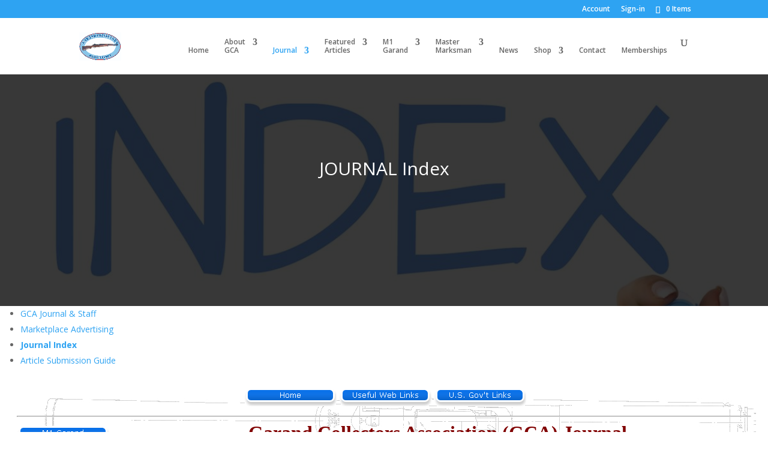

--- FILE ---
content_type: text/html
request_url: https://www.nicolausassociates.com/gca_journal.htm
body_size: 6669
content:
<html>

<head>
<META NAME="ROBOTS" CONTENT="INDEX, FOLLOW, ARCHIVE" />
<meta http-equiv="Content-Language" content="en-us">
<meta name="GENERATOR" content="Microsoft FrontPage 6.0">
<meta name="ProgId" content="FrontPage.Editor.Document">
<meta http-equiv="Content-Type" content="text/html; charset=windows-1252">
<title>GCA Journal, Garand Collectors Association, Garand Info</title>
<meta name="keywords" content="M1, Garand, Collector, Association">
<meta http-equiv="keywords" content="Garand Collectors Association, GCA, Garand">
<meta name="description" content="Garand Collectors Association Index!">

<script language="JavaScript">
<!--
function FP_preloadImgs() {
 var d=document,a=arguments; if(!d.FP_imgs) d.FP_imgs=new Array();
 for(var i=0; i<a.length; i++) { d.FP_imgs[i]=new Image; d.FP_imgs[i].src=a[i]; }
}

function FP_swapImg() {
 var doc=document,args=arguments,elm,n; doc.$imgSwaps=new Array(); for(n=2; n<args.length;
 n+=2) { elm=FP_getObjectByID(args[n]); if(elm) { doc.$imgSwaps[doc.$imgSwaps.length]=elm;
 elm.$src=elm.src; elm.src=args[n+1]; } }
}

function FP_getObjectByID(id,o) {
 var c,el,els,f,m,n; if(!o)o=document; if(o.getElementById) el=o.getElementById(id);
 else if(o.layers) c=o.layers; else if(o.all) el=o.all[id]; if(el) return el;
 if(o.id==id || o.name==id) return o; if(o.childNodes) c=o.childNodes; if(c)
 for(n=0; n<c.length; n++) { el=FP_getObjectByID(id,c[n]); if(el) return el; }
 f=o.forms; if(f) for(n=0; n<f.length; n++) { els=f[n].elements;
 for(m=0; m<els.length; m++){ el=FP_getObjectByID(id,els[n]); if(el) return el; } }
 return null;
}
// -->
</script>
<meta name="Microsoft Border" content="tlb, default">
</head>

<body background="images/RifleBackground.jpg" onload="FP_preloadImgs(/*url*/'images/button32.jpg', /*url*/'images/button33.jpg')"><!--msnavigation--><table border="0" cellpadding="0" cellspacing="0" width="100%"><tr><td>




<p align="center">&nbsp;<font face="Trebuchet MS"><script language="JavaScript"><!--
MSFPhover = 
  (((navigator.appName == "Netscape") && 
  (parseInt(navigator.appVersion) >= 3 )) || 
  ((navigator.appName == "Microsoft Internet Explorer") && 
  (parseInt(navigator.appVersion) >= 4 ))); 
function MSFPpreload(img) 
{
  var a=new Image(); a.src=img; return a; 
}
// --></script><script language="JavaScript"><!--
if(MSFPhover) { MSFPnav1n=MSFPpreload("_derived/home_cmp_Ice110_hbtn.gif"); MSFPnav1h=MSFPpreload("_derived/home_cmp_Ice110_hbtn_a.gif"); }
// --></script><a href="index.htm" language="JavaScript" onmouseover="if(MSFPhover) document['MSFPnav1'].src=MSFPnav1h.src" onmouseout="if(MSFPhover) document['MSFPnav1'].src=MSFPnav1n.src"><img src="_derived/home_cmp_Ice110_hbtn.gif" width="154" height="37" border="0" alt="Home" align="middle" name="MSFPnav1"></a> <script language="JavaScript"><!--
if(MSFPhover) { MSFPnav2n=MSFPpreload("_derived/Links.htm_cmp_Ice110_hbtn.gif"); MSFPnav2h=MSFPpreload("_derived/Links.htm_cmp_Ice110_hbtn_a.gif"); }
// --></script><a href="Links.htm" language="JavaScript" onmouseover="if(MSFPhover) document['MSFPnav2'].src=MSFPnav2h.src" onmouseout="if(MSFPhover) document['MSFPnav2'].src=MSFPnav2n.src"><img src="_derived/Links.htm_cmp_Ice110_hbtn.gif" width="154" height="37" border="0" alt="Useful Web Links" align="middle" name="MSFPnav2"></a> <script language="JavaScript"><!--
if(MSFPhover) { MSFPnav3n=MSFPpreload("_derived/US_Govt_Links.htm_cmp_Ice110_hbtn.gif"); MSFPnav3h=MSFPpreload("_derived/US_Govt_Links.htm_cmp_Ice110_hbtn_a.gif"); }
// --></script><a href="US_Govt_Links.htm" language="JavaScript" onmouseover="if(MSFPhover) document['MSFPnav3'].src=MSFPnav3h.src" onmouseout="if(MSFPhover) document['MSFPnav3'].src=MSFPnav3n.src"><img src="_derived/US_Govt_Links.htm_cmp_Ice110_hbtn.gif" width="154" height="37" border="0" alt="U.S. Gov't Links" align="middle" name="MSFPnav3"></a></font></p>
<hr></td></tr><!--msnavigation--></table><!--msnavigation--><table dir="ltr" border="0" cellpadding="0" cellspacing="0" width="100%"><tr><td valign="top" width="1%">


<p style="margin-top: 0; margin-bottom: 0" align="center"><u><b>
<font face="Trebuchet MS">
<script language="JavaScript"><!--
if(MSFPhover) { MSFPnav4n=MSFPpreload("_derived/M1_Garand.htm_cmp_Ice110_vbtn.gif"); MSFPnav4h=MSFPpreload("_derived/M1_Garand.htm_cmp_Ice110_vbtn_a.gif"); }
// --></script><a href="M1_Garand.htm" language="JavaScript" onmouseover="if(MSFPhover) document['MSFPnav4'].src=MSFPnav4h.src" onmouseout="if(MSFPhover) document['MSFPnav4'].src=MSFPnav4n.src"><img src="_derived/M1_Garand.htm_cmp_Ice110_vbtn.gif" width="154" height="37" border="0" alt="M1 Garand" name="MSFPnav4"></a><br><script language="JavaScript"><!--
if(MSFPhover) { MSFPnav5n=MSFPpreload("_derived/m14.htm_cmp_Ice110_vbtn.gif"); MSFPnav5h=MSFPpreload("_derived/m14.htm_cmp_Ice110_vbtn_a.gif"); }
// --></script><a href="m14.htm" language="JavaScript" onmouseover="if(MSFPhover) document['MSFPnav5'].src=MSFPnav5h.src" onmouseout="if(MSFPhover) document['MSFPnav5'].src=MSFPnav5n.src"><img src="_derived/m14.htm_cmp_Ice110_vbtn.gif" width="154" height="37" border="0" alt="M14" name="MSFPnav5"></a><br><script language="JavaScript"><!--
if(MSFPhover) { MSFPnav6n=MSFPpreload("_derived/M1911.htm_cmp_Ice110_vbtn.gif"); MSFPnav6h=MSFPpreload("_derived/M1911.htm_cmp_Ice110_vbtn_a.gif"); }
// --></script><a href="M1911.htm" language="JavaScript" onmouseover="if(MSFPhover) document['MSFPnav6'].src=MSFPnav6h.src" onmouseout="if(MSFPhover) document['MSFPnav6'].src=MSFPnav6n.src"><img src="_derived/M1911.htm_cmp_Ice110_vbtn.gif" width="154" height="37" border="0" alt="M1911 &amp; Revolvers" name="MSFPnav6"></a><br><script language="JavaScript"><!--
if(MSFPhover) { MSFPnav7n=MSFPpreload("_derived/M1903.htm_cmp_Ice110_vbtn.gif"); MSFPnav7h=MSFPpreload("_derived/M1903.htm_cmp_Ice110_vbtn_a.gif"); }
// --></script><a href="M1903.htm" language="JavaScript" onmouseover="if(MSFPhover) document['MSFPnav7'].src=MSFPnav7h.src" onmouseout="if(MSFPhover) document['MSFPnav7'].src=MSFPnav7n.src"><img src="_derived/M1903.htm_cmp_Ice110_vbtn.gif" width="154" height="37" border="0" alt="M1903" name="MSFPnav7"></a><br><script language="JavaScript"><!--
if(MSFPhover) { MSFPnav8n=MSFPpreload("_derived/M1_Carbine.htm_cmp_Ice110_vbtn.gif"); MSFPnav8h=MSFPpreload("_derived/M1_Carbine.htm_cmp_Ice110_vbtn_a.gif"); }
// --></script><a href="M1_Carbine.htm" language="JavaScript" onmouseover="if(MSFPhover) document['MSFPnav8'].src=MSFPnav8h.src" onmouseout="if(MSFPhover) document['MSFPnav8'].src=MSFPnav8n.src"><img src="_derived/M1_Carbine.htm_cmp_Ice110_vbtn.gif" width="154" height="37" border="0" alt="M1 Carbine" name="MSFPnav8"></a><br><script language="JavaScript"><!--
if(MSFPhover) { MSFPnav9n=MSFPpreload("_derived/M1917.htm_cmp_Ice110_vbtn.gif"); MSFPnav9h=MSFPpreload("_derived/M1917.htm_cmp_Ice110_vbtn_a.gif"); }
// --></script><a href="M1917.htm" language="JavaScript" onmouseover="if(MSFPhover) document['MSFPnav9'].src=MSFPnav9h.src" onmouseout="if(MSFPhover) document['MSFPnav9'].src=MSFPnav9n.src"><img src="_derived/M1917.htm_cmp_Ice110_vbtn.gif" width="154" height="37" border="0" alt="M1917" name="MSFPnav9"></a><br><script language="JavaScript"><!--
if(MSFPhover) { MSFPnav10n=MSFPpreload("_derived/Machineguns.htm_cmp_Ice110_vbtn.gif"); MSFPnav10h=MSFPpreload("_derived/Machineguns.htm_cmp_Ice110_vbtn_a.gif"); }
// --></script><a href="Machineguns.htm" language="JavaScript" onmouseover="if(MSFPhover) document['MSFPnav10'].src=MSFPnav10h.src" onmouseout="if(MSFPhover) document['MSFPnav10'].src=MSFPnav10n.src"><img src="_derived/Machineguns.htm_cmp_Ice110_vbtn.gif" width="154" height="37" border="0" alt="Machineguns" name="MSFPnav10"></a><br><script language="JavaScript"><!--
if(MSFPhover) { MSFPnav11n=MSFPpreload("_derived/M16.htm_cmp_Ice110_vbtn.gif"); MSFPnav11h=MSFPpreload("_derived/M16.htm_cmp_Ice110_vbtn_a.gif"); }
// --></script><a href="M16.htm" language="JavaScript" onmouseover="if(MSFPhover) document['MSFPnav11'].src=MSFPnav11h.src" onmouseout="if(MSFPhover) document['MSFPnav11'].src=MSFPnav11n.src"><img src="_derived/M16.htm_cmp_Ice110_vbtn.gif" width="154" height="37" border="0" alt="M16" name="MSFPnav11"></a><br><script language="JavaScript"><!--
if(MSFPhover) { MSFPnav12n=MSFPpreload("_derived/shotguns.htm_cmp_Ice110_vbtn.gif"); MSFPnav12h=MSFPpreload("_derived/shotguns.htm_cmp_Ice110_vbtn_a.gif"); }
// --></script><a href="shotguns.htm" language="JavaScript" onmouseover="if(MSFPhover) document['MSFPnav12'].src=MSFPnav12h.src" onmouseout="if(MSFPhover) document['MSFPnav12'].src=MSFPnav12n.src"><img src="_derived/shotguns.htm_cmp_Ice110_vbtn.gif" width="154" height="37" border="0" alt="Shotguns" name="MSFPnav12"></a><br><script language="JavaScript"><!--
if(MSFPhover) { MSFPnav13n=MSFPpreload("_derived/Miscellaneous.htm_cmp_Ice110_vbtn.gif"); MSFPnav13h=MSFPpreload("_derived/Miscellaneous.htm_cmp_Ice110_vbtn_a.gif"); }
// --></script><a href="Miscellaneous.htm" language="JavaScript" onmouseover="if(MSFPhover) document['MSFPnav13'].src=MSFPnav13h.src" onmouseout="if(MSFPhover) document['MSFPnav13'].src=MSFPnav13n.src"><img src="_derived/Miscellaneous.htm_cmp_Ice110_vbtn.gif" width="154" height="37" border="0" alt="Misc. + T48 / FAL" name="MSFPnav13"></a><br><script language="JavaScript"><!--
if(MSFPhover) { MSFPnav14n=MSFPpreload("_derived/M9_Pistol.htm_cmp_Ice110_vbtn.gif"); MSFPnav14h=MSFPpreload("_derived/M9_Pistol.htm_cmp_Ice110_vbtn_a.gif"); }
// --></script><a href="M9_Pistol.htm" language="JavaScript" onmouseover="if(MSFPhover) document['MSFPnav14'].src=MSFPnav14h.src" onmouseout="if(MSFPhover) document['MSFPnav14'].src=MSFPnav14n.src"><img src="_derived/M9_Pistol.htm_cmp_Ice110_vbtn.gif" width="154" height="37" border="0" alt="M9 Pistol" name="MSFPnav14"></a><br><script language="JavaScript"><!--
if(MSFPhover) { MSFPnav15n=MSFPpreload("_derived/Blueprints.htm_cmp_Ice110_vbtn.gif"); MSFPnav15h=MSFPpreload("_derived/Blueprints.htm_cmp_Ice110_vbtn_a.gif"); }
// --></script><a href="Blueprints.htm" language="JavaScript" onmouseover="if(MSFPhover) document['MSFPnav15'].src=MSFPnav15h.src" onmouseout="if(MSFPhover) document['MSFPnav15'].src=MSFPnav15n.src"><img src="_derived/Blueprints.htm_cmp_Ice110_vbtn.gif" width="154" height="37" border="0" alt="Blueprints" name="MSFPnav15"></a><br><script language="JavaScript"><!--
if(MSFPhover) { MSFPnav16n=MSFPpreload("_derived/Patriotic.htm_cmp_Ice110_vbtn.gif"); MSFPnav16h=MSFPpreload("_derived/Patriotic.htm_cmp_Ice110_vbtn_a.gif"); }
// --></script><a href="Patriotic.htm" language="JavaScript" onmouseover="if(MSFPhover) document['MSFPnav16'].src=MSFPnav16h.src" onmouseout="if(MSFPhover) document['MSFPnav16'].src=MSFPnav16n.src"><img src="_derived/Patriotic.htm_cmp_Ice110_vbtn.gif" width="154" height="37" border="0" alt="Patriotic" name="MSFPnav16"></a><br><script language="JavaScript"><!--
if(MSFPhover) { MSFPnav17n=MSFPpreload("_derived/free_stuff.htm_cmp_Ice110_vbtn.gif"); MSFPnav17h=MSFPpreload("_derived/free_stuff.htm_cmp_Ice110_vbtn_a.gif"); }
// --></script><a href="free_stuff.htm" language="JavaScript" onmouseover="if(MSFPhover) document['MSFPnav17'].src=MSFPnav17h.src" onmouseout="if(MSFPhover) document['MSFPnav17'].src=MSFPnav17n.src"><img src="_derived/free_stuff.htm_cmp_Ice110_vbtn.gif" width="154" height="37" border="0" alt="&quot;Free Stuff&quot;" name="MSFPnav17"></a><br><script language="JavaScript"><!--
if(MSFPhover) { MSFPnav18n=MSFPpreload("_derived/Needs-and-Wants.htm_cmp_Ice110_vbtn.gif"); MSFPnav18h=MSFPpreload("_derived/Needs-and-Wants.htm_cmp_Ice110_vbtn_a.gif"); }
// --></script><a href="Needs-and-Wants.htm" language="JavaScript" onmouseover="if(MSFPhover) document['MSFPnav18'].src=MSFPnav18h.src" onmouseout="if(MSFPhover) document['MSFPnav18'].src=MSFPnav18n.src"><img src="_derived/Needs-and-Wants.htm_cmp_Ice110_vbtn.gif" width="154" height="37" border="0" alt="Needs &amp; Wants" name="MSFPnav18"></a><br><script language="JavaScript"><!--
if(MSFPhover) { MSFPnav19n=MSFPpreload("_derived/PS_Magazine.htm_cmp_Ice110_vbtn.gif"); MSFPnav19h=MSFPpreload("_derived/PS_Magazine.htm_cmp_Ice110_vbtn_a.gif"); }
// --></script><a href="PS_Magazine.htm" language="JavaScript" onmouseover="if(MSFPhover) document['MSFPnav19'].src=MSFPnav19h.src" onmouseout="if(MSFPhover) document['MSFPnav19'].src=MSFPnav19n.src"><img src="_derived/PS_Magazine.htm_cmp_Ice110_vbtn.gif" width="154" height="37" border="0" alt="PS Magazine" name="MSFPnav19"></a><br><script language="JavaScript"><!--
if(MSFPhover) { MSFPnav20n=MSFPpreload("_derived/specials.htm_cmp_Ice110_vbtn.gif"); MSFPnav20h=MSFPpreload("_derived/specials.htm_cmp_Ice110_vbtn_a.gif"); }
// --></script><a href="specials.htm" language="JavaScript" onmouseover="if(MSFPhover) document['MSFPnav20'].src=MSFPnav20h.src" onmouseout="if(MSFPhover) document['MSFPnav20'].src=MSFPnav20n.src"><img src="_derived/specials.htm_cmp_Ice110_vbtn.gif" width="154" height="37" border="0" alt="Specials" name="MSFPnav20"></a><br><img src="_derived/gca_journal.htm_cmp_Ice110_vbtn_p.gif" width="154" height="37" border="0" alt="GCA Journal Index"><br><script language="JavaScript"><!--
if(MSFPhover) { MSFPnav21n=MSFPpreload("_derived/militaria.htm_cmp_Ice110_vbtn.gif"); MSFPnav21h=MSFPpreload("_derived/militaria.htm_cmp_Ice110_vbtn_a.gif"); }
// --></script><a href="militaria.htm" language="JavaScript" onmouseover="if(MSFPhover) document['MSFPnav21'].src=MSFPnav21h.src" onmouseout="if(MSFPhover) document['MSFPnav21'].src=MSFPnav21n.src"><img src="_derived/militaria.htm_cmp_Ice110_vbtn.gif" width="154" height="37" border="0" alt="Wood Frame Militaria" name="MSFPnav21"></a></font></b></u></p>


</td><td valign="top" width="24"></td><!--msnavigation--><td valign="top">
<h1 align="center"><font face="Trebuchet MS" color="#800000">Garand Collectors Association (GCA) Journal</font></h1>
<p style="margin-top: 0; margin-bottom: 0" align="center">
<img border="0" src="images/Nicolaus%20Associates%20Logo%20-%20Many%20Years%20Final.gif" width="683" height="368"></p>
<p style="margin-top: 0; margin-bottom: 0" align="center">
<b><font face="Trebuchet MS">To Use Any of these credit cards, choose
<span style="background-color: #FFFF00"><u>CHECK OUT WITH PAYPAL</u></span> at 
the payment screen!</font></b></p>
<p style="margin-top: 0; margin-bottom: 0" align="center">
<b><font face="Trebuchet MS"><span style="background-color: #FF99FF">Nicolaus 
Associates no longer accepts orders from outside the 50 U.S. states - this 
includes no FPO / APO orders. All orders must ship within the fifty U.S. states.</span></font></b></p>


<hr>

<p align="justify" style="margin-top: 0; margin-bottom: 0">
<font face="Trebuchet MS"><b>Nicolaus Associates Latest Deals and Products:
<a href="http://nicolausassociates.blogspot.com/">
https://nicolausassociates.blogspot.com/</a></b>&nbsp; </font></p>
<p style="margin-top: 0; margin-bottom: 0" align="center">
&nbsp;</p>


<hr>

<p align="justify" style="margin-top: 0; margin-bottom: 0">
    <b><font face="Trebuchet MS" size="5" color="#990000">Credit Card &amp; Other 
	Types Of Orders </font></b>
<p style="margin-top: 0; margin-bottom: 0" align="left">
<b><font face="Trebuchet MS" size="4">To use VISA, MasterCard, or Discover, choose
<span style="background-color: #FFFF00"><u>CHECK OUT WITH PAYPAL</u></span> at 
the payment screen! </font></b></p>

<p align="justify" style="margin-top: 0; margin-bottom: 0">
&nbsp;<hr>
<p style="margin-top: 0; margin-bottom: 0" align="justify">
    <b><font face="Trebuchet MS" size="5" color="#990000"><u>Free!</u>&nbsp; GCA 
	Journal Searchable PDF Spreadsheet Index Is Available Here!&nbsp; </font></b></p>
<p style="margin-top: 0; margin-bottom: 0" align="justify">
<font face="Trebuchet MS">The below
<u>
<b>free and fully searchable</b></u> PDF Spreadsheet file provides an index of the 
<b>GCA Journals</b>, from 
<b>Volume 1-1</b> through <b>Volume 39-4, Fall 2025. </b>&quot;Click&quot; the below sample &quot;thumbnail&quot; to the right to see the 
<b><font color="#0000FF">SAMPLE</font></b> full size first page 
of the <b>GCA Journal Index</b>: </font></p>
<p style="margin-top: 0; margin-bottom: 0" align="left">
&nbsp;</p>
<p style="margin-top: 0; margin-bottom: 0" align="center">
<a href="PDF/GCA-28-1%20Sheet%201%20Only.jpg">
<img border="2" src="images/GCAJournalSprdSht17-3_small.gif" xthumbnail-orig-image="PDF/GCAJournalSprdSht17-3.gif" vspace="2" hspace="2" align="top" width="100" height="77" alt="GCA Journal Index Page Example"></a></p>
<p style="margin-top: 0; margin-bottom: 0" align="justify">
&nbsp;</p>
<p style="margin-top: 0; margin-bottom: 0" align="justify">
<font face="Trebuchet MS">
&quot;Click&quot; <b> <u>
<font color="#0000FF">
<a href="PDF/GCA-39-4.pdf">HERE</a></font></u></b> to download the 
<b>completely searchable</b> (using Adobe Acrobat Reader) GCA 
Journal<font color="#800000"><span style="text-decoration: none">
</span><b><a href="PDF/GCA-39-4.pdf">INDEX</a></b>, </font>from 
<b>Volume 1-1 </b> through <b>Volume 39-4, Fall 2025</b>, in <b>PDF format</b>. </font></p>
<p style="margin-top: 0; margin-bottom: 0">
&nbsp;</p>


<hr>
<p style="margin-top: 0; margin-bottom: 0" align="center">
<b><font size="6">The Garand Collectors Association</font></b></p>
<p style="margin-top: 0; margin-bottom: 0">
&nbsp;</p>
<p style="margin-top: 0; margin-bottom: 0" align="center">
<b>
<font face="Trebuchet MS">&quot;Click&quot; the below button to visit to the 
&quot;new&quot; GCA website: </font>
<font face="Trebuchet MS" size="4" color="#990000">
&nbsp;</font></b></p>
<p style="margin-top: 0; margin-bottom: 0" align="center">
&nbsp;</p>
<p style="margin-top: 0; margin-bottom: 0" align="center">
<a href="http://www.thegca.org">
<img border="0" id="img1" src="images/button31.jpg" height="24" width="140" alt="www.thegca.org" fp-style="fp-btn: Embossed Capsule 2; fp-proportional: 0" fp-title="www.thegca.org" onmouseover="FP_swapImg(1,0,/*id*/'img1',/*url*/'images/button32.jpg')" onmouseout="FP_swapImg(0,0,/*id*/'img1',/*url*/'images/button31.jpg')" onmousedown="FP_swapImg(1,0,/*id*/'img1',/*url*/'images/button33.jpg')" onmouseup="FP_swapImg(0,0,/*id*/'img1',/*url*/'images/button32.jpg')"></a></p>
<p style="margin-top: 0; margin-bottom: 0" align="center">
&nbsp;</p>
    <div align="justify">

<hr>

<p style="margin-top: 0; margin-bottom: 0">
<b>
<font face="Trebuchet MS" color="#800000">Click Below to &quot;View Cart&quot; or 
&quot;Check Out&quot;</font></b></p>
<form method="post" action="https://www.ewebcart.com/~13187/cgi-bin/cart.cgi">
<input type="hidden" name="merchant" value="13187">
<input type="submit" name="view" value="View Cart/Checkout"></form></p>

<hr>

</div>
<p style="margin-top: 0; margin-bottom: 0">&nbsp;</p>
<p style="margin-top: 0; margin-bottom: 0"> 
<b><a href="#top"><font size="2" face="Trebuchet MS">Back to Top</font></a></b></p>
<p style="margin-top: 0; margin-bottom: 0"> 
&nbsp;</p><hr>
<p style="margin-top: 0; margin-bottom: 0"> 
</p>

<!--msnavigation--></td></tr><!--msnavigation--></table><!--msnavigation--><table border="0" cellpadding="0" cellspacing="0" width="100%"><tr><td>

<h5 style="margin-top: 0; margin-bottom: 0"><font face="Trebuchet MS">
<font color="#000000">Send email to</font> <font color="#0000FF">
<a title="info@nicolausassociates.com" href="mailto:themerc@windstream.net">
themerc@windstream.net</a></font> <font color="#000000">with feedback, questions 
or comments. </font></font></h5>
<p style="margin-top: 0; margin-bottom: 0">&nbsp;</p>
<p class="MsoNormal" style="text-align: justify; text-autospace: none; margin-top: 0; margin-bottom: 0">
<font face="Trebuchet MS"><span style="font-size:10.0pt"><font color="#800000">
<b>CONDITION OF SALE AND USE OF MATERIALS FOUND, PROVIDED, AND / OR SOLD ON THIS 
WEBSITE:</b></font> The information contained in the downloads, books, or 
blueprints found on this website are provided to the reader solely for his or 
her amusement, curiosity, and education.&nbsp; Nicolaus Associates assumes no 
responsibility for the correctness and accuracy of this information.&nbsp; Any 
other use of this information may be subject to a variety of applicable laws and 
regulations and is the sole responsibility of those who choose to use it.&nbsp; 
These government books and drawings are &quot;obsolete&quot; - the U.S. government does 
not know whether they are accurate or not - the people who did know are long-ago 
dead from old age!&nbsp; Therefore, Nicolaus Associates does not know either!&nbsp; 
Any attempt to use these books or drawings to build, modify, or use on any 
firearm would not be smart or very intelligent, could actually be dangerous, and 
may actually violate federal, state, or local law.&nbsp; </span></font></p>
<p class="MsoNormal" style="text-align: justify; text-autospace: none; margin-top: 0; margin-bottom: 0">
<font face="Trebuchet MS" size="2"><br>
<font color="#000000">Last modified: </font><font color="#000080">25 MAY 2019
</font></font></p>

</td></tr><!--msnavigation--></table></body>

</html>

--- FILE ---
content_type: text/html; charset=utf-8
request_url: https://www.google.com/recaptcha/api2/anchor?ar=1&k=6LdptcIpAAAAAJv3pvr6uDNugZwgpfW-jdhTNndx&co=aHR0cHM6Ly90aGVnY2Eub3JnOjQ0Mw..&hl=en&v=PoyoqOPhxBO7pBk68S4YbpHZ&size=invisible&anchor-ms=20000&execute-ms=30000&cb=sdnr9cn9ttcq
body_size: 49564
content:
<!DOCTYPE HTML><html dir="ltr" lang="en"><head><meta http-equiv="Content-Type" content="text/html; charset=UTF-8">
<meta http-equiv="X-UA-Compatible" content="IE=edge">
<title>reCAPTCHA</title>
<style type="text/css">
/* cyrillic-ext */
@font-face {
  font-family: 'Roboto';
  font-style: normal;
  font-weight: 400;
  font-stretch: 100%;
  src: url(//fonts.gstatic.com/s/roboto/v48/KFO7CnqEu92Fr1ME7kSn66aGLdTylUAMa3GUBHMdazTgWw.woff2) format('woff2');
  unicode-range: U+0460-052F, U+1C80-1C8A, U+20B4, U+2DE0-2DFF, U+A640-A69F, U+FE2E-FE2F;
}
/* cyrillic */
@font-face {
  font-family: 'Roboto';
  font-style: normal;
  font-weight: 400;
  font-stretch: 100%;
  src: url(//fonts.gstatic.com/s/roboto/v48/KFO7CnqEu92Fr1ME7kSn66aGLdTylUAMa3iUBHMdazTgWw.woff2) format('woff2');
  unicode-range: U+0301, U+0400-045F, U+0490-0491, U+04B0-04B1, U+2116;
}
/* greek-ext */
@font-face {
  font-family: 'Roboto';
  font-style: normal;
  font-weight: 400;
  font-stretch: 100%;
  src: url(//fonts.gstatic.com/s/roboto/v48/KFO7CnqEu92Fr1ME7kSn66aGLdTylUAMa3CUBHMdazTgWw.woff2) format('woff2');
  unicode-range: U+1F00-1FFF;
}
/* greek */
@font-face {
  font-family: 'Roboto';
  font-style: normal;
  font-weight: 400;
  font-stretch: 100%;
  src: url(//fonts.gstatic.com/s/roboto/v48/KFO7CnqEu92Fr1ME7kSn66aGLdTylUAMa3-UBHMdazTgWw.woff2) format('woff2');
  unicode-range: U+0370-0377, U+037A-037F, U+0384-038A, U+038C, U+038E-03A1, U+03A3-03FF;
}
/* math */
@font-face {
  font-family: 'Roboto';
  font-style: normal;
  font-weight: 400;
  font-stretch: 100%;
  src: url(//fonts.gstatic.com/s/roboto/v48/KFO7CnqEu92Fr1ME7kSn66aGLdTylUAMawCUBHMdazTgWw.woff2) format('woff2');
  unicode-range: U+0302-0303, U+0305, U+0307-0308, U+0310, U+0312, U+0315, U+031A, U+0326-0327, U+032C, U+032F-0330, U+0332-0333, U+0338, U+033A, U+0346, U+034D, U+0391-03A1, U+03A3-03A9, U+03B1-03C9, U+03D1, U+03D5-03D6, U+03F0-03F1, U+03F4-03F5, U+2016-2017, U+2034-2038, U+203C, U+2040, U+2043, U+2047, U+2050, U+2057, U+205F, U+2070-2071, U+2074-208E, U+2090-209C, U+20D0-20DC, U+20E1, U+20E5-20EF, U+2100-2112, U+2114-2115, U+2117-2121, U+2123-214F, U+2190, U+2192, U+2194-21AE, U+21B0-21E5, U+21F1-21F2, U+21F4-2211, U+2213-2214, U+2216-22FF, U+2308-230B, U+2310, U+2319, U+231C-2321, U+2336-237A, U+237C, U+2395, U+239B-23B7, U+23D0, U+23DC-23E1, U+2474-2475, U+25AF, U+25B3, U+25B7, U+25BD, U+25C1, U+25CA, U+25CC, U+25FB, U+266D-266F, U+27C0-27FF, U+2900-2AFF, U+2B0E-2B11, U+2B30-2B4C, U+2BFE, U+3030, U+FF5B, U+FF5D, U+1D400-1D7FF, U+1EE00-1EEFF;
}
/* symbols */
@font-face {
  font-family: 'Roboto';
  font-style: normal;
  font-weight: 400;
  font-stretch: 100%;
  src: url(//fonts.gstatic.com/s/roboto/v48/KFO7CnqEu92Fr1ME7kSn66aGLdTylUAMaxKUBHMdazTgWw.woff2) format('woff2');
  unicode-range: U+0001-000C, U+000E-001F, U+007F-009F, U+20DD-20E0, U+20E2-20E4, U+2150-218F, U+2190, U+2192, U+2194-2199, U+21AF, U+21E6-21F0, U+21F3, U+2218-2219, U+2299, U+22C4-22C6, U+2300-243F, U+2440-244A, U+2460-24FF, U+25A0-27BF, U+2800-28FF, U+2921-2922, U+2981, U+29BF, U+29EB, U+2B00-2BFF, U+4DC0-4DFF, U+FFF9-FFFB, U+10140-1018E, U+10190-1019C, U+101A0, U+101D0-101FD, U+102E0-102FB, U+10E60-10E7E, U+1D2C0-1D2D3, U+1D2E0-1D37F, U+1F000-1F0FF, U+1F100-1F1AD, U+1F1E6-1F1FF, U+1F30D-1F30F, U+1F315, U+1F31C, U+1F31E, U+1F320-1F32C, U+1F336, U+1F378, U+1F37D, U+1F382, U+1F393-1F39F, U+1F3A7-1F3A8, U+1F3AC-1F3AF, U+1F3C2, U+1F3C4-1F3C6, U+1F3CA-1F3CE, U+1F3D4-1F3E0, U+1F3ED, U+1F3F1-1F3F3, U+1F3F5-1F3F7, U+1F408, U+1F415, U+1F41F, U+1F426, U+1F43F, U+1F441-1F442, U+1F444, U+1F446-1F449, U+1F44C-1F44E, U+1F453, U+1F46A, U+1F47D, U+1F4A3, U+1F4B0, U+1F4B3, U+1F4B9, U+1F4BB, U+1F4BF, U+1F4C8-1F4CB, U+1F4D6, U+1F4DA, U+1F4DF, U+1F4E3-1F4E6, U+1F4EA-1F4ED, U+1F4F7, U+1F4F9-1F4FB, U+1F4FD-1F4FE, U+1F503, U+1F507-1F50B, U+1F50D, U+1F512-1F513, U+1F53E-1F54A, U+1F54F-1F5FA, U+1F610, U+1F650-1F67F, U+1F687, U+1F68D, U+1F691, U+1F694, U+1F698, U+1F6AD, U+1F6B2, U+1F6B9-1F6BA, U+1F6BC, U+1F6C6-1F6CF, U+1F6D3-1F6D7, U+1F6E0-1F6EA, U+1F6F0-1F6F3, U+1F6F7-1F6FC, U+1F700-1F7FF, U+1F800-1F80B, U+1F810-1F847, U+1F850-1F859, U+1F860-1F887, U+1F890-1F8AD, U+1F8B0-1F8BB, U+1F8C0-1F8C1, U+1F900-1F90B, U+1F93B, U+1F946, U+1F984, U+1F996, U+1F9E9, U+1FA00-1FA6F, U+1FA70-1FA7C, U+1FA80-1FA89, U+1FA8F-1FAC6, U+1FACE-1FADC, U+1FADF-1FAE9, U+1FAF0-1FAF8, U+1FB00-1FBFF;
}
/* vietnamese */
@font-face {
  font-family: 'Roboto';
  font-style: normal;
  font-weight: 400;
  font-stretch: 100%;
  src: url(//fonts.gstatic.com/s/roboto/v48/KFO7CnqEu92Fr1ME7kSn66aGLdTylUAMa3OUBHMdazTgWw.woff2) format('woff2');
  unicode-range: U+0102-0103, U+0110-0111, U+0128-0129, U+0168-0169, U+01A0-01A1, U+01AF-01B0, U+0300-0301, U+0303-0304, U+0308-0309, U+0323, U+0329, U+1EA0-1EF9, U+20AB;
}
/* latin-ext */
@font-face {
  font-family: 'Roboto';
  font-style: normal;
  font-weight: 400;
  font-stretch: 100%;
  src: url(//fonts.gstatic.com/s/roboto/v48/KFO7CnqEu92Fr1ME7kSn66aGLdTylUAMa3KUBHMdazTgWw.woff2) format('woff2');
  unicode-range: U+0100-02BA, U+02BD-02C5, U+02C7-02CC, U+02CE-02D7, U+02DD-02FF, U+0304, U+0308, U+0329, U+1D00-1DBF, U+1E00-1E9F, U+1EF2-1EFF, U+2020, U+20A0-20AB, U+20AD-20C0, U+2113, U+2C60-2C7F, U+A720-A7FF;
}
/* latin */
@font-face {
  font-family: 'Roboto';
  font-style: normal;
  font-weight: 400;
  font-stretch: 100%;
  src: url(//fonts.gstatic.com/s/roboto/v48/KFO7CnqEu92Fr1ME7kSn66aGLdTylUAMa3yUBHMdazQ.woff2) format('woff2');
  unicode-range: U+0000-00FF, U+0131, U+0152-0153, U+02BB-02BC, U+02C6, U+02DA, U+02DC, U+0304, U+0308, U+0329, U+2000-206F, U+20AC, U+2122, U+2191, U+2193, U+2212, U+2215, U+FEFF, U+FFFD;
}
/* cyrillic-ext */
@font-face {
  font-family: 'Roboto';
  font-style: normal;
  font-weight: 500;
  font-stretch: 100%;
  src: url(//fonts.gstatic.com/s/roboto/v48/KFO7CnqEu92Fr1ME7kSn66aGLdTylUAMa3GUBHMdazTgWw.woff2) format('woff2');
  unicode-range: U+0460-052F, U+1C80-1C8A, U+20B4, U+2DE0-2DFF, U+A640-A69F, U+FE2E-FE2F;
}
/* cyrillic */
@font-face {
  font-family: 'Roboto';
  font-style: normal;
  font-weight: 500;
  font-stretch: 100%;
  src: url(//fonts.gstatic.com/s/roboto/v48/KFO7CnqEu92Fr1ME7kSn66aGLdTylUAMa3iUBHMdazTgWw.woff2) format('woff2');
  unicode-range: U+0301, U+0400-045F, U+0490-0491, U+04B0-04B1, U+2116;
}
/* greek-ext */
@font-face {
  font-family: 'Roboto';
  font-style: normal;
  font-weight: 500;
  font-stretch: 100%;
  src: url(//fonts.gstatic.com/s/roboto/v48/KFO7CnqEu92Fr1ME7kSn66aGLdTylUAMa3CUBHMdazTgWw.woff2) format('woff2');
  unicode-range: U+1F00-1FFF;
}
/* greek */
@font-face {
  font-family: 'Roboto';
  font-style: normal;
  font-weight: 500;
  font-stretch: 100%;
  src: url(//fonts.gstatic.com/s/roboto/v48/KFO7CnqEu92Fr1ME7kSn66aGLdTylUAMa3-UBHMdazTgWw.woff2) format('woff2');
  unicode-range: U+0370-0377, U+037A-037F, U+0384-038A, U+038C, U+038E-03A1, U+03A3-03FF;
}
/* math */
@font-face {
  font-family: 'Roboto';
  font-style: normal;
  font-weight: 500;
  font-stretch: 100%;
  src: url(//fonts.gstatic.com/s/roboto/v48/KFO7CnqEu92Fr1ME7kSn66aGLdTylUAMawCUBHMdazTgWw.woff2) format('woff2');
  unicode-range: U+0302-0303, U+0305, U+0307-0308, U+0310, U+0312, U+0315, U+031A, U+0326-0327, U+032C, U+032F-0330, U+0332-0333, U+0338, U+033A, U+0346, U+034D, U+0391-03A1, U+03A3-03A9, U+03B1-03C9, U+03D1, U+03D5-03D6, U+03F0-03F1, U+03F4-03F5, U+2016-2017, U+2034-2038, U+203C, U+2040, U+2043, U+2047, U+2050, U+2057, U+205F, U+2070-2071, U+2074-208E, U+2090-209C, U+20D0-20DC, U+20E1, U+20E5-20EF, U+2100-2112, U+2114-2115, U+2117-2121, U+2123-214F, U+2190, U+2192, U+2194-21AE, U+21B0-21E5, U+21F1-21F2, U+21F4-2211, U+2213-2214, U+2216-22FF, U+2308-230B, U+2310, U+2319, U+231C-2321, U+2336-237A, U+237C, U+2395, U+239B-23B7, U+23D0, U+23DC-23E1, U+2474-2475, U+25AF, U+25B3, U+25B7, U+25BD, U+25C1, U+25CA, U+25CC, U+25FB, U+266D-266F, U+27C0-27FF, U+2900-2AFF, U+2B0E-2B11, U+2B30-2B4C, U+2BFE, U+3030, U+FF5B, U+FF5D, U+1D400-1D7FF, U+1EE00-1EEFF;
}
/* symbols */
@font-face {
  font-family: 'Roboto';
  font-style: normal;
  font-weight: 500;
  font-stretch: 100%;
  src: url(//fonts.gstatic.com/s/roboto/v48/KFO7CnqEu92Fr1ME7kSn66aGLdTylUAMaxKUBHMdazTgWw.woff2) format('woff2');
  unicode-range: U+0001-000C, U+000E-001F, U+007F-009F, U+20DD-20E0, U+20E2-20E4, U+2150-218F, U+2190, U+2192, U+2194-2199, U+21AF, U+21E6-21F0, U+21F3, U+2218-2219, U+2299, U+22C4-22C6, U+2300-243F, U+2440-244A, U+2460-24FF, U+25A0-27BF, U+2800-28FF, U+2921-2922, U+2981, U+29BF, U+29EB, U+2B00-2BFF, U+4DC0-4DFF, U+FFF9-FFFB, U+10140-1018E, U+10190-1019C, U+101A0, U+101D0-101FD, U+102E0-102FB, U+10E60-10E7E, U+1D2C0-1D2D3, U+1D2E0-1D37F, U+1F000-1F0FF, U+1F100-1F1AD, U+1F1E6-1F1FF, U+1F30D-1F30F, U+1F315, U+1F31C, U+1F31E, U+1F320-1F32C, U+1F336, U+1F378, U+1F37D, U+1F382, U+1F393-1F39F, U+1F3A7-1F3A8, U+1F3AC-1F3AF, U+1F3C2, U+1F3C4-1F3C6, U+1F3CA-1F3CE, U+1F3D4-1F3E0, U+1F3ED, U+1F3F1-1F3F3, U+1F3F5-1F3F7, U+1F408, U+1F415, U+1F41F, U+1F426, U+1F43F, U+1F441-1F442, U+1F444, U+1F446-1F449, U+1F44C-1F44E, U+1F453, U+1F46A, U+1F47D, U+1F4A3, U+1F4B0, U+1F4B3, U+1F4B9, U+1F4BB, U+1F4BF, U+1F4C8-1F4CB, U+1F4D6, U+1F4DA, U+1F4DF, U+1F4E3-1F4E6, U+1F4EA-1F4ED, U+1F4F7, U+1F4F9-1F4FB, U+1F4FD-1F4FE, U+1F503, U+1F507-1F50B, U+1F50D, U+1F512-1F513, U+1F53E-1F54A, U+1F54F-1F5FA, U+1F610, U+1F650-1F67F, U+1F687, U+1F68D, U+1F691, U+1F694, U+1F698, U+1F6AD, U+1F6B2, U+1F6B9-1F6BA, U+1F6BC, U+1F6C6-1F6CF, U+1F6D3-1F6D7, U+1F6E0-1F6EA, U+1F6F0-1F6F3, U+1F6F7-1F6FC, U+1F700-1F7FF, U+1F800-1F80B, U+1F810-1F847, U+1F850-1F859, U+1F860-1F887, U+1F890-1F8AD, U+1F8B0-1F8BB, U+1F8C0-1F8C1, U+1F900-1F90B, U+1F93B, U+1F946, U+1F984, U+1F996, U+1F9E9, U+1FA00-1FA6F, U+1FA70-1FA7C, U+1FA80-1FA89, U+1FA8F-1FAC6, U+1FACE-1FADC, U+1FADF-1FAE9, U+1FAF0-1FAF8, U+1FB00-1FBFF;
}
/* vietnamese */
@font-face {
  font-family: 'Roboto';
  font-style: normal;
  font-weight: 500;
  font-stretch: 100%;
  src: url(//fonts.gstatic.com/s/roboto/v48/KFO7CnqEu92Fr1ME7kSn66aGLdTylUAMa3OUBHMdazTgWw.woff2) format('woff2');
  unicode-range: U+0102-0103, U+0110-0111, U+0128-0129, U+0168-0169, U+01A0-01A1, U+01AF-01B0, U+0300-0301, U+0303-0304, U+0308-0309, U+0323, U+0329, U+1EA0-1EF9, U+20AB;
}
/* latin-ext */
@font-face {
  font-family: 'Roboto';
  font-style: normal;
  font-weight: 500;
  font-stretch: 100%;
  src: url(//fonts.gstatic.com/s/roboto/v48/KFO7CnqEu92Fr1ME7kSn66aGLdTylUAMa3KUBHMdazTgWw.woff2) format('woff2');
  unicode-range: U+0100-02BA, U+02BD-02C5, U+02C7-02CC, U+02CE-02D7, U+02DD-02FF, U+0304, U+0308, U+0329, U+1D00-1DBF, U+1E00-1E9F, U+1EF2-1EFF, U+2020, U+20A0-20AB, U+20AD-20C0, U+2113, U+2C60-2C7F, U+A720-A7FF;
}
/* latin */
@font-face {
  font-family: 'Roboto';
  font-style: normal;
  font-weight: 500;
  font-stretch: 100%;
  src: url(//fonts.gstatic.com/s/roboto/v48/KFO7CnqEu92Fr1ME7kSn66aGLdTylUAMa3yUBHMdazQ.woff2) format('woff2');
  unicode-range: U+0000-00FF, U+0131, U+0152-0153, U+02BB-02BC, U+02C6, U+02DA, U+02DC, U+0304, U+0308, U+0329, U+2000-206F, U+20AC, U+2122, U+2191, U+2193, U+2212, U+2215, U+FEFF, U+FFFD;
}
/* cyrillic-ext */
@font-face {
  font-family: 'Roboto';
  font-style: normal;
  font-weight: 900;
  font-stretch: 100%;
  src: url(//fonts.gstatic.com/s/roboto/v48/KFO7CnqEu92Fr1ME7kSn66aGLdTylUAMa3GUBHMdazTgWw.woff2) format('woff2');
  unicode-range: U+0460-052F, U+1C80-1C8A, U+20B4, U+2DE0-2DFF, U+A640-A69F, U+FE2E-FE2F;
}
/* cyrillic */
@font-face {
  font-family: 'Roboto';
  font-style: normal;
  font-weight: 900;
  font-stretch: 100%;
  src: url(//fonts.gstatic.com/s/roboto/v48/KFO7CnqEu92Fr1ME7kSn66aGLdTylUAMa3iUBHMdazTgWw.woff2) format('woff2');
  unicode-range: U+0301, U+0400-045F, U+0490-0491, U+04B0-04B1, U+2116;
}
/* greek-ext */
@font-face {
  font-family: 'Roboto';
  font-style: normal;
  font-weight: 900;
  font-stretch: 100%;
  src: url(//fonts.gstatic.com/s/roboto/v48/KFO7CnqEu92Fr1ME7kSn66aGLdTylUAMa3CUBHMdazTgWw.woff2) format('woff2');
  unicode-range: U+1F00-1FFF;
}
/* greek */
@font-face {
  font-family: 'Roboto';
  font-style: normal;
  font-weight: 900;
  font-stretch: 100%;
  src: url(//fonts.gstatic.com/s/roboto/v48/KFO7CnqEu92Fr1ME7kSn66aGLdTylUAMa3-UBHMdazTgWw.woff2) format('woff2');
  unicode-range: U+0370-0377, U+037A-037F, U+0384-038A, U+038C, U+038E-03A1, U+03A3-03FF;
}
/* math */
@font-face {
  font-family: 'Roboto';
  font-style: normal;
  font-weight: 900;
  font-stretch: 100%;
  src: url(//fonts.gstatic.com/s/roboto/v48/KFO7CnqEu92Fr1ME7kSn66aGLdTylUAMawCUBHMdazTgWw.woff2) format('woff2');
  unicode-range: U+0302-0303, U+0305, U+0307-0308, U+0310, U+0312, U+0315, U+031A, U+0326-0327, U+032C, U+032F-0330, U+0332-0333, U+0338, U+033A, U+0346, U+034D, U+0391-03A1, U+03A3-03A9, U+03B1-03C9, U+03D1, U+03D5-03D6, U+03F0-03F1, U+03F4-03F5, U+2016-2017, U+2034-2038, U+203C, U+2040, U+2043, U+2047, U+2050, U+2057, U+205F, U+2070-2071, U+2074-208E, U+2090-209C, U+20D0-20DC, U+20E1, U+20E5-20EF, U+2100-2112, U+2114-2115, U+2117-2121, U+2123-214F, U+2190, U+2192, U+2194-21AE, U+21B0-21E5, U+21F1-21F2, U+21F4-2211, U+2213-2214, U+2216-22FF, U+2308-230B, U+2310, U+2319, U+231C-2321, U+2336-237A, U+237C, U+2395, U+239B-23B7, U+23D0, U+23DC-23E1, U+2474-2475, U+25AF, U+25B3, U+25B7, U+25BD, U+25C1, U+25CA, U+25CC, U+25FB, U+266D-266F, U+27C0-27FF, U+2900-2AFF, U+2B0E-2B11, U+2B30-2B4C, U+2BFE, U+3030, U+FF5B, U+FF5D, U+1D400-1D7FF, U+1EE00-1EEFF;
}
/* symbols */
@font-face {
  font-family: 'Roboto';
  font-style: normal;
  font-weight: 900;
  font-stretch: 100%;
  src: url(//fonts.gstatic.com/s/roboto/v48/KFO7CnqEu92Fr1ME7kSn66aGLdTylUAMaxKUBHMdazTgWw.woff2) format('woff2');
  unicode-range: U+0001-000C, U+000E-001F, U+007F-009F, U+20DD-20E0, U+20E2-20E4, U+2150-218F, U+2190, U+2192, U+2194-2199, U+21AF, U+21E6-21F0, U+21F3, U+2218-2219, U+2299, U+22C4-22C6, U+2300-243F, U+2440-244A, U+2460-24FF, U+25A0-27BF, U+2800-28FF, U+2921-2922, U+2981, U+29BF, U+29EB, U+2B00-2BFF, U+4DC0-4DFF, U+FFF9-FFFB, U+10140-1018E, U+10190-1019C, U+101A0, U+101D0-101FD, U+102E0-102FB, U+10E60-10E7E, U+1D2C0-1D2D3, U+1D2E0-1D37F, U+1F000-1F0FF, U+1F100-1F1AD, U+1F1E6-1F1FF, U+1F30D-1F30F, U+1F315, U+1F31C, U+1F31E, U+1F320-1F32C, U+1F336, U+1F378, U+1F37D, U+1F382, U+1F393-1F39F, U+1F3A7-1F3A8, U+1F3AC-1F3AF, U+1F3C2, U+1F3C4-1F3C6, U+1F3CA-1F3CE, U+1F3D4-1F3E0, U+1F3ED, U+1F3F1-1F3F3, U+1F3F5-1F3F7, U+1F408, U+1F415, U+1F41F, U+1F426, U+1F43F, U+1F441-1F442, U+1F444, U+1F446-1F449, U+1F44C-1F44E, U+1F453, U+1F46A, U+1F47D, U+1F4A3, U+1F4B0, U+1F4B3, U+1F4B9, U+1F4BB, U+1F4BF, U+1F4C8-1F4CB, U+1F4D6, U+1F4DA, U+1F4DF, U+1F4E3-1F4E6, U+1F4EA-1F4ED, U+1F4F7, U+1F4F9-1F4FB, U+1F4FD-1F4FE, U+1F503, U+1F507-1F50B, U+1F50D, U+1F512-1F513, U+1F53E-1F54A, U+1F54F-1F5FA, U+1F610, U+1F650-1F67F, U+1F687, U+1F68D, U+1F691, U+1F694, U+1F698, U+1F6AD, U+1F6B2, U+1F6B9-1F6BA, U+1F6BC, U+1F6C6-1F6CF, U+1F6D3-1F6D7, U+1F6E0-1F6EA, U+1F6F0-1F6F3, U+1F6F7-1F6FC, U+1F700-1F7FF, U+1F800-1F80B, U+1F810-1F847, U+1F850-1F859, U+1F860-1F887, U+1F890-1F8AD, U+1F8B0-1F8BB, U+1F8C0-1F8C1, U+1F900-1F90B, U+1F93B, U+1F946, U+1F984, U+1F996, U+1F9E9, U+1FA00-1FA6F, U+1FA70-1FA7C, U+1FA80-1FA89, U+1FA8F-1FAC6, U+1FACE-1FADC, U+1FADF-1FAE9, U+1FAF0-1FAF8, U+1FB00-1FBFF;
}
/* vietnamese */
@font-face {
  font-family: 'Roboto';
  font-style: normal;
  font-weight: 900;
  font-stretch: 100%;
  src: url(//fonts.gstatic.com/s/roboto/v48/KFO7CnqEu92Fr1ME7kSn66aGLdTylUAMa3OUBHMdazTgWw.woff2) format('woff2');
  unicode-range: U+0102-0103, U+0110-0111, U+0128-0129, U+0168-0169, U+01A0-01A1, U+01AF-01B0, U+0300-0301, U+0303-0304, U+0308-0309, U+0323, U+0329, U+1EA0-1EF9, U+20AB;
}
/* latin-ext */
@font-face {
  font-family: 'Roboto';
  font-style: normal;
  font-weight: 900;
  font-stretch: 100%;
  src: url(//fonts.gstatic.com/s/roboto/v48/KFO7CnqEu92Fr1ME7kSn66aGLdTylUAMa3KUBHMdazTgWw.woff2) format('woff2');
  unicode-range: U+0100-02BA, U+02BD-02C5, U+02C7-02CC, U+02CE-02D7, U+02DD-02FF, U+0304, U+0308, U+0329, U+1D00-1DBF, U+1E00-1E9F, U+1EF2-1EFF, U+2020, U+20A0-20AB, U+20AD-20C0, U+2113, U+2C60-2C7F, U+A720-A7FF;
}
/* latin */
@font-face {
  font-family: 'Roboto';
  font-style: normal;
  font-weight: 900;
  font-stretch: 100%;
  src: url(//fonts.gstatic.com/s/roboto/v48/KFO7CnqEu92Fr1ME7kSn66aGLdTylUAMa3yUBHMdazQ.woff2) format('woff2');
  unicode-range: U+0000-00FF, U+0131, U+0152-0153, U+02BB-02BC, U+02C6, U+02DA, U+02DC, U+0304, U+0308, U+0329, U+2000-206F, U+20AC, U+2122, U+2191, U+2193, U+2212, U+2215, U+FEFF, U+FFFD;
}

</style>
<link rel="stylesheet" type="text/css" href="https://www.gstatic.com/recaptcha/releases/PoyoqOPhxBO7pBk68S4YbpHZ/styles__ltr.css">
<script nonce="VRcgOoXESAunv7FfgN24dA" type="text/javascript">window['__recaptcha_api'] = 'https://www.google.com/recaptcha/api2/';</script>
<script type="text/javascript" src="https://www.gstatic.com/recaptcha/releases/PoyoqOPhxBO7pBk68S4YbpHZ/recaptcha__en.js" nonce="VRcgOoXESAunv7FfgN24dA">
      
    </script></head>
<body><div id="rc-anchor-alert" class="rc-anchor-alert"></div>
<input type="hidden" id="recaptcha-token" value="[base64]">
<script type="text/javascript" nonce="VRcgOoXESAunv7FfgN24dA">
      recaptcha.anchor.Main.init("[\x22ainput\x22,[\x22bgdata\x22,\x22\x22,\[base64]/[base64]/[base64]/ZyhXLGgpOnEoW04sMjEsbF0sVywwKSxoKSxmYWxzZSxmYWxzZSl9Y2F0Y2goayl7RygzNTgsVyk/[base64]/[base64]/[base64]/[base64]/[base64]/[base64]/[base64]/bmV3IEJbT10oRFswXSk6dz09Mj9uZXcgQltPXShEWzBdLERbMV0pOnc9PTM/bmV3IEJbT10oRFswXSxEWzFdLERbMl0pOnc9PTQ/[base64]/[base64]/[base64]/[base64]/[base64]\\u003d\x22,\[base64]\\u003d\\u003d\x22,\x22K8ONZiwwWwXDk8KSwoPCgn/CssObw4ZRF8KQPMKswrYXw63DisK9fMKXw6siw50Gw5hlYmTDrhFEwo4Aw6kLwq/DusOaP8O8wpHDhCQ9w6AEUsOiTGjCsQ1Gw4IZOEtZw7/[base64]/CpMOHbybDlTzCrVsyfMOww4vCi8KQBgRqwo0rwr/CpQoVYU7Cij0Fwo9xwrN5eEUvKcO+wpjCp8KJwpNGw7rDtcKCERnCocOtwq1swoTCn1TCh8OfFiPCp8Kvw7Nfw7gCwprClcKawp8Vw5PCml3DqMOXwqNxOCLCtMKFb1/DuEA/T2nCqMO6FMK8WsOtw6pRGsKWw5FcW2dINTLCoQgCABh9w61CXGgBTDQXEHo1w6UIw68BwqIKwqrCsDgiw5Ytw51jX8OBw649EsKXOsOSw455w5dre1pqwqZwAMK1w4R6w7XDkE9+w61PRsKochJXwoDCvsOXQ8OFwqwtFBoLHcKtLV/DnzVjwrrDm8OsKXjCpiDCp8ObCMKkSMKpZsO4wpjCjWwTwrsQwoXDim7CksOcO8O2wpzDq8OPw4IGwqZ2w5ozFjfCosK6NsK6D8ODZ0TDnVfDhcKrw5HDv20BwolRw5rDncO+wqZawr/CpMKMasKBQcKvDMKvUH3DuV1nwobDkU9RWRnCkcO2VkVnIMOPEcKsw7FhTHXDjcKiL8OjbDnDrHHCl8Kdw5HCunhxwrEiwoFQw7/DjDPCpMKiDQ4qwpcgwrzDm8KpwoLCkcOowpRawrDDgsKOw53Dk8KmwpXDjAHCh0Z0OzgdwrvDg8OLw48MUFQtZgbDjAcKJcK/w5Msw4TDksKJw5PDucOyw4Qdw5cPLsOBwpEWw69/PcOkwqjClGfCmcO/w4fDtsOPMMKbbMOfwp59PsOHfsOJT3XCscKGw7XDrAfCsMKOwoMcwr/[base64]/FgPDo8Kvwoc1w4/Cq2QBwoHCmMKxwonChCnDq8O7w6PDisOZwqJAwq9yKMKPwprDvMKlM8OdNsOqwrvCgcO/Y3jCjgnDm3jClsOKw6FXKm9aKsOBwpkfdcK0wqPDnsOrTBDDm8O5e8O1wqrCjsKIQsKYPxwTXRnDlMOyH8KfU11hw6XCsRFIFcOdLidwwo7DicOIQ1TCusKwwpB4IcK7ccOBwrBhw4h8bcKfw482CQB7cRhoQHfCtcKCNMKdCV/DvMKEPcKCW087wrDCjcO2ZMOkXSPDu8Ozw644XsKYw7N5w54fehJWH8O+JVfCpSfClsO7AMO5ci/CjsOEwppVwrYFwp/DqcOswpbDj0spw44BwoIkV8KDIMOBcjYGHMOzw5PCtRBHQGLDi8OBWQ1QNcKxRBkSwpt4WELDncK6dcOrbRHDlEDChU4xGMO+wqYsCCYIPXLDksODRk/Di8OQwrp0D8KZwqDDicOYdsOMRMK/[base64]/DhMKtw6jCgFvDosOdWBkBKSnDr8O3CRjCpcOQw6jDsAbDowB2ZcOsw6okw43Dryopw7HDnwlOcsO/[base64]/DuFPCl8O9TXnCtcKVw7jDljTDh3HCmsK5w4dPesOpTsOhwoTCihLDrEs6w57ChcKrQ8ORwovDvsORw5ZTNsOVw7zDlMOiJ8KMwph4V8KiWynDtsKOw4zCsygaw5bDjsKDSlTDmUPDkcKhw4NSw7wuGMKfw7BTXsOLVT7CqsKDNjfCnmbDoQNhU8OoQ2HDtn/ChR/CoHvCtFjCg0gcZcK1YMKiwprDvsKTwovDqhXDpGTChnbCtMKQw6slAj/DhTLCphXCgMKxNMOdw4NCwq00csKTVm9Zw750e3JvwoDCpsOXFsKKJyzDq0fCuMOlwpbCvxBAwofDg3zDmU4JMS7DsUUJUDPDrMOgJ8OLw6Q/w70lw5MqQRB7IUXCgcK0w63Ckl9xw5HChATDtCbDlMKZw587CWECT8K5w73Ds8K3BsO0w5pGwpsYw6R0OMKWwplKw7U5w5hlKsOFMCVfY8KCw68dwpjDh8OqwpM/w47Dpy7DojDCq8OlOlNZN8O5X8K8FFsyw5FTwrV9w7sdwpACwozCmyvDnMOVBsKaw4AEwpbCtMKzLsOSw5DCjQohFQLCnGjCmcKvAMKuNMKCNix7w4Iew4rDqWcCwqbDm2FgYMOAR0fCnMOFL8OVRXpzF8OGw7xOw4Q4w7HDsQ/[base64]/CnEtFwpE1w4B9w4XDrsOswrs2esKpNVEQVgLCuBBzw4F0KVkuw6TCs8KQw4zCmlU5w7TDs8OJMx/Ct8OTw5fDh8OfwonCmXXDkMKXecKpNcKYwo7DrMKQw4zCi8Khw7nCl8KWwpNvYgkQwqHDuEjChQhiRcKvRMKbwrTClMOMw4kVwpDCs8K6w4IIFyUQFBZ0w6JVw4zDq8KeUsKkPVDCmMKhwqjCg8KYfcO1AsOGNMK/J8K6YlDDrSXCvgzDiXbCvcOaNjDDqX3DlsKvw6U2wonDiytewqHDs8O7P8OYZldQD2Mlw5Y4aMKhwqnDpENxF8Kmwp8rw78CEijCil9jcmM4QAPCpGBCXT/Dm3HDjltAw6HDiGp9wojCh8KaTmJqwr3CpsOqw65ww61/w5hzV8Onwo7CgQDDr0fCqlN5w4rDqD3DgcKzwrlJwoUhSMOhwpXDlsOvw4Z2w5sawoXDmDfChzN0ag/ClsOzw6fClsK8J8OmwrnDrGPDjMOxasKhQnAvw4PCmsOWPw4QbcKaRCQYwqoQw74rwoYLdsOhHUzCjcKZw6FQbsKDcDtcw6ojw4nDuhgSdsOcSRfCqcOcGQDCusO4HARxw6VLw6wFesK2w6rCv8OYIsOEQ3Quw5rDpsO3w74jNsKuwpABw5PDgA53GMO/ZSnCisOBdQTDgEvCi0HCh8KZwqrCqcKVIADCk8OTCxgGw5EMMD55w5VeUGnCq0HDqHwFMMORYcKnw4XDs2bCqsOyw73DiGjDr0rDlHrDpsKww5s1w65FM2oUf8KMwqPCu3bChMKWwrvCuD5fH0VFRDrDmX0Mw6nDtm5KwoBwbXTClcK2w6rDtcK/SV3CjAnCncKXMsKjPXkAw7zDscOcwqTCmnAUWMOzdcO8wofCsjHChgHDqjLCtiDCjnAlSsOjbmhgYVUAwowYJsOww7UbY8KZQS0/alTDiD7CoMKca1/CgTwePMOpLG/[base64]/DocKow4cxw5wqw5fDrmsREsKGMcKeNH/CqldtwpPDrsO3wrcTwpV8WMOiw5Z8w6sqwqkbTcK3w7rDpcKnI8O0BX3DlTlnwrTDnAHDr8Kdw5k3NcKpw5vCtRcaN1zDlBpoJUDDhX0xw5nCjsO5w4RrVjMxAcOew53DvsOEdcKowpF/wocTS8OpwosiV8KvKEg0DnIBwqvCn8OfwrPCnsKhNjoFwqkgXMK5cQvDj0fCoMKSwpwoA2k2wr9lw6xTU8OAbsOlw64PJXpLAG3DlcOtQsOOXcKNFsO/w5glwqITwqPCl8Kiw7UKDGbCjMKhw6gZP3TDmMOOw7PCjsOUw61iw6VwW1TDhQDCqSPCqcO4w5HCgj8cdsK8w5HDmFt/MRXCsjw3woVdFcOAdgdWdFDDh2llw6dAwonDpCLDiFwEwqAFMU/CnF3CiMO1wrwGNlrCl8Kxw7bCvMOlw64TYcOQRirDrsOoES1dw502DhFkQcKdP8KgOTrDjDRlSDDDpVhiw7R8KknDs8O7DMOYwr/DkGjCkMOdw43CvcK2IhQ0wrDCr8OwwqRjwo9sLcKlLcOBf8OUw45IwqrDhVnCm8KyBw7CkUzDucKvejTCgcOrWcOywo/CvMKqwr1zw71wXC3Dv8OtKX4LwrTCpFfCtlrDjAgoNTAMwr7DllRhNETDi2DDtsOoSBRtw65xMwshcsKGW8ObPEPCsUbDiMO1w45/wodCUl13w6Viw5PCuAHCkFcfH8OqClknwpNsfcKJCMOLw4LCmhBGwp9hw4bCj0jCvWDDisOgNB3DuB7CtzNnw5IsRwXDlsKKwo8GTMOXw6HDulTCr1zCrBl1ZcO7WcOPXsOLDQ89JUQTwrsEwoHCtxcDFMKPwrrDgMKtw4cWTMOQasKQw5RJwowMSsKxw7/DhRDCvxLCk8O2UjDCpsKVEMKdwqzCiW0CEWDDtDfCj8Osw49hGMOaM8Kww69Sw4NVW2LCqsO8H8KsIhl9w4zDrlZkw4x0S1XCgC5jw4Nwwoxlw4EJZxLCuQXCgcOew5PCvMOkw4DCoFnChMOswrJ6w616w68FP8K8I8OkY8KJeA/CocOjw7TDhS3CmMKrwoIuw6TCj1LDqcONwpHDs8OYw5nCg8OaZ8K4EsOzQX4RwpoOw7p0Ll/Ck3HCmWvCu8Orw7gpeMOseVMRwoM4KsOSOCAXw53Ci8Kiw6TChsOWw79UXMO7wp3ClB3Dk8O/QsK3NxXCpsKLeTrDtMKqw592wqvCrsOQwpozFD/CtMKIUh0bw57CkARjw4fDkjtQcHU/[base64]/DhsKNXcKfwoM7w5XDjCPDlQYLwpHCgG7DoMOHFgYwGQdXaEXDlk5/wrLDq2jDucO4w6/[base64]/DjcKbcR/CsE0xw6oLw4MrBiE/JGTCkMKrVCbCtsKda8KJdsOnwoYLdMK4fXMxw6jDpVDDvgMKw78+RywUw7IpwqTDu1fDixsiEVdbw4PDpcKRw4kHwpseH8Krwr09wrDCtcOzw43DtD3DsMOpw67CrBISGD/DrcO0w5hNb8Kqw61Dw6vCuXBfw6pVYFZ7E8OzwrRIwobCssKzw5VGV8KjPsOxb8KYYUFZw4FUw4nCmsOSwqjCihvDtR99amFrw4zCmwxKw5EKLMKUwox/QsOJajxaY300dcKnwoPCoDBWIMKPwqYgZsOcRcODwr3Chlpxw7PCtMKTw5B1w5sLBsORwoLCrVfDn8K9wq/CicOYVMK2DQzDjyzDnWDClMKLw4LDsMO7w5kVwr0ewqjCqH7CssOKw7XCp1zCpsO/[base64]/DrAMswr7CgsKDw7XClVY3wpbCoF7Ct8KlXsKGw6zDmMKHwoPDrkkMwq5ywr/Cj8O0P8KowrHClz4eFyB0VcKrwolRRw8Mwr5CdcK7w7fCsMOTOzbDlMKFdsKXXcKENWACwqHDsMK4W03Cq8KwcUnCssKBPMKfw44eOwvCjMKPwpbDi8OZWMK/w7kHw55jM1MhN2Znw43CicOgY1RlM8OUwovDhcOcw7tWw5rDj15vYsKFwphDcjjClMOuwqbDg2XDgFrCnsKkwqcMR0JkwpYQw63DscOlwophwp/CkjkFwrbDncOYLFMqwqAtwrBew7Fswp1yM8Ozwoo5BlA6RnvCnxBHF0EWw43CrhprIHjDrS7CucKNDMOgbmzCpW8sL8KPwoDDsgJUw4jDiR/CuMOEDsKmDFN6QsK5wrUTw586UMO3ecOOEXXCrMOGeTUvwoLCtkpqHsOgwqrCrcONw4bDgMKQw5Rkw48xwr1Rw75Kw5fCt1towol1KR/CosOkc8Knwp9fwojDrXxAwqNaw7TDsl/CrGPCrsKrwq53JcOOE8KXJSjCpMKiVcKywqNgw4XCtzJRwrYadl7DkQ18w50KPzpFbG3CiMKawqfDicOTQixxw5jCihQlYsOfNT98w4tUwqXCnx3Cu2/[base64]/[base64]/woBEwoHDqgTCh0kGaWYow5DDv8Osw6FkwoIiwozDosK1JyvDr8Oiwos7wpN2K8OfbVHCh8O3wqTCisOkwqDDpzwXw7rDmDgbwr4NfULCr8OwCBhDXDkOEcODRsOWHm1YF8K8w7/Dn0pvwqxiMELDj0x+w6/Cs3XChMKHcCtVw5bDhGJ0wpnCjD1pWz3DvizCij3CtsO1w7/CksOdNSLDmlzDvMOGBBBKw5TCgGh5wrQgaMK3MMOrG0x6wpscTcKbDHEwwrojwp/DqcO1BcOqXzrCpE7CuWDDrEzDscOdw63CpcO5wr55BMO3E3VtWA1SPxTCm0HDgw3Dj1bDi1IvLMKZGMKXwoTClT3DkCHDksKzZUPDjsKRA8KYwrHDhMKVDsOXCMKrw4E5IEc0w4/DuXrCtcOlw4/CtTfCpFbClzBuw4PCnsOZwrdGVsKgw6zCizXDuMOLEhjDt8O3wpgHRW0EMcKRbV1WwoZMfsOSw5PCu8KgI8OYw6bDsMKJw6vCh01/w5dyw4NFwprCv8OiWjXCnH7Ci8OxOAQuwoBjwqtEa8K2XwNlwrnCtMOKwqgIPVl+W8K6VMO6WMK+ZCUuw51Hw7V6asKoZcOsf8OsYMOyw5BTw4/[base64]/[base64]/[base64]/GUjCvcK9GsOqGVcpwpvCkwzCqFF/wrFKw7XCm8Oeegp3O3BqbcODVcKpdcKcw5vCqMOCwpc+wqoCXXnCpcOGICBJwpfDgMKzZhkDfsK4LlLCrXsIwrAhOcOcw7Y+wrlCE0FFBTMHw6wSDcKTw7HDpzlMUzjCg8K8EG7CvcOmw7l2OghJMUvCnErCtsOKw4vDhcKMUcOzw6QYwrzCsMKjIsOPU8O/A01Ow4NRL8KYwq9uw4XCrQvChsKBNcK7wqPCmV7DlknCjMKiZFFlwrIGcw7CuVjDv0bCgsK1Di1ewqDDhFTCi8O1w5LDt8K0Nw4hdMOFwpTCrnLDicKWcm9+wqZfwojDtV7CrR0lLsK6wrvCksOKY03Dk8KNHyzCtMOcED3DucOob2/Cs10zCsKfTMOvwrXCrMKsw4fCsgzDh8OawrB/Q8OTwrFYwoHCkkPCnSfDrcK7OzbDox3CpMKic1TDvsOdwqrCvV1ieMOTQw7DkcKXQMOdYcKSw6cdwp1QwqDCr8K7wprCpcK/[base64]/[base64]/DhAEDwrzCu3DCojbDlcO6wqTDkUoIwrXDo8KCwovChGvDuMKNw43Dg8KTWcKMIkk/QcOHSmIBLFALw5pkw57DnETCnHDDssObGwjDiQzCnsKAJsK6wpDCgMObw4Qgw4vCu3nChGIBSEQ5w5XDjhzCjsONw6nCqcKEVMO1w75UGFdQw58CRURWLDpXA8OeFg/Dt8K1RgsOwqwJw5XDj8K5F8KhKBrCgjBDw4MvNX7CnFUxfcO4woLDoGjCnllUVsOXVAY1wqfDtWAkw7c6SMKuwoTCvcO2OMO/[base64]/cQpbwrASUDJlw5TCvQvCnxHDmA/DmCtlGsOkN2skwoZQw57DoMKYw6TDqcKdbGVyw57Dv3lWw7AEZD1eWhbCpwHCiFDCucOIwqMSw53DgcO7w55TBRsGbsOlwrXCsA3DtmrCn8OXPMKhw5TChyfCs8KFBMKhw7o4JAM6UcONw4ZoCzTCqsOpCMKxwp/DpmIbAQLCkDRzwoFgw5nDhTPCqhIzwpzDl8K2w6gYwrPCvnEfO8O2dEU8wpplLMOifz7CvsKXYgzDo3w/wog4QcKmJcOsw6hiacKGbA3Dr296wpUhwoh2bwZCZMK4acK9wqF8e8KIacK8eX0Bwq/DijrDo8KcwpdvAE4pVzw6w4jDq8Oww67CusOkS2zDoHRgVsKLw4AtVMOfwqvChzk2w4LCmMKnMgRHwoA2V8OOKMKjwoRyF0vDu05xbsO4LAzCgcKjKMKlQR/DsGjDrsOyWyANw6h/wonCkzPChjTDkBDCm8Ojwp7DtsKBPsOCw6tfCcO3wpAkwrdxEsOeHC/CiSojwoPDrcKWw7DCq0DCtVfCljV1PsO1bsKVCgzDicOmw4Fzwr0pWDfCsxnCnMKwwpDCjMKuwr7DvMKxwpvCrVDClxcuKhHCvgB0w6PDrsKqF11vTz9Lw6LDrsKYw6QZWsO6YcK4F0Y4wrfDtcOcwqrCusKNZWfCpcKGw4J/[base64]/[base64]/CmcK6w53Ct8OWw7jCm8O5w4FxwoNjworCqMKLw4LCpMO1wpB1w5DCuVHDnDVqw7DCqcKPwq3DocKswrHDpsKtVGbCsMOzJEYmK8O3KcKIE1bCvMKhw6ocwo3CmcObw4zDjS1UFcKLM8Kaw6/DsMKvAgfCpxd1w4fDgsKRwqXDqcK3wo8Yw70IwozDnsOVwrTDqsKFG8KbGj7DicKAPsKMUE7DuMK/CQHCmsOub1HCs8KrS8OdbMO+wrIFw4UVwr9twprDoSrCqsKVVsKpw5HDuQjDg1oDBxbClFAebVPDqznCi1DDsBjDtMKmw4Rtw7DCs8Ocw5wMw6UUX3UewocrEsKodcOmIMKww5UCw68Iw4jClhXDiMKpTsK5w5DCoMOdw6NsW2/[base64]/wr7Dt8OswpfDmX4HYwo8Hi4iG8Kow4YDQX3DisKzDsKAfRjDkw/DuxDDkcOnw7zChgvDr8K/wpfDqsO9VMOnAsOuEGXCuHwgccKdwpPDgMKKw4fCm8Knw7t9w74swoHDhcKsZcKfwpHCghDDvsKIYljDpMO7wqYbHQHCo8KiBMOeKcKiw5DDpcKKWxPCqnDCucKGw5k8wpxqw5Z5ZnQkIUd5wpvCkxjDmQRiSAJOw5MNSTInFcO/ACBOw5Y2OBgqwpAZe8OGeMKoVBvDrnHDn8K8w6LDrVzDocOXPDMSLjrCisKDw6/DvMK9c8OiCcOpw4PCn23Dn8KcAmvCpsKPAMOvw7vDh8OSRArChSXDu2DDucOSQsO8WcORXcOJwpYrDsK3wpfCg8OzeDrCkyoBwpDCkkonwo9bw5bDuMKjw6QpB8OEwrTDt3XCoU/DtMKOAEVEPcORw77DrMOcOTRMw4DCr8K2wppqF8OEw6jDm3Rew7bDlScowq/DmxYVwrUTP8KdwqsCw6lNT8O9RyLCvyZfXMOGwqHCn8OuwqvDiMOJw5A9Vz3CiMOPwq/CrDRQccOXw455QcOpwoRRQsO7w7jDmCxIwph1wqzCtRhENcOmwr3DqsOmAcK8wrDDtMKcUsOawp7DgC95HUENVCXCn8KswrR+CMK+UgRMw67DmVzDkSjDuFE3YcK2w5c9YsOvwq0dw4fCtcO1GUjDv8O/RGXCpV/CqMOBD8Kfw5PCiFsRwofCj8Oqw6TChcKdwpfCv3UTMcO/JFhVw7HDqMK5wqbDj8OLworDr8Kpwpgsw4VAZsKzw7zCkkMFQlEtw48+UcK1wp/CjsKlw79wwrzCl8O3YcOVwoPCnMOfTVjDhsKtwo0Hw7oWw6BbfHs2wqhqH3AkBMKybW/DhFohC1w0w5TChcOvI8OmHsO8w6MCwoxEw6jCt8KdwrfCrMOTMR7DkXzDiwd0eSrCmMOvwpsDaAIJw5vCrnkCwpnCgcO/c8KEwo4jw5ArwoZ9w4hcwrXDnxTCtEvDvwLDgx/CvwluJcOoIcK2WmbDhSLDlgUCIcK1wqrCncKCwqI/csOrK8OHwqfCvMKSNlrCq8OEwrQqwohZw5/CtcK0VEzCksKGDsO3w5XCucOJwqUWwqQRBjHDrcOEelXCoxHChGAORmJafMOIw6fCik5aNlTDqcK5DsOWHsOEFzYrTGEvXwPChTfDkMKww4jDnsK0w65lwqbDqhfCi1zCjBfDvcKRw57CuMOkwpcIwrsYJiVxZntrw7rDuhzDpAbCiX/Do8KSPTxHZVRrwoMKwqtTcsOYw6R/fFTClsK8w7HCgMK3Q8O4Y8Kiw4HCjMKgwrbDrSjCncO8wo3DjMO0NTUvw4vCqMKuw7zDkBw7w6zCgsKKwoPCiAUgwroaPcKoSyfDvMK4w4UCG8OfIn7DjF90OGwmZsKAw4pocBTDgSzDhntxPkt8cjXDgMOmwo3CsWrCjnkQbwtvwoh/Dm4ywr7CrsKQwqdBw5N4w7XDlcOkwpYnw4Qswq/[base64]/Dkycyw5UMw6kWScOfwpTCqlPCpMKSA8KaaWB2HsONOVDCj8KVCwJpL8K9dMK5w411w4/Cnwk8B8OYwqgyWRvDrMOlw5bDucK8wpxcw7LChl4QeMKywpdAbCHCsMKqBMKWwrHDnMO9Z8KZVcK2w7JREn1owqTDhiJVF8Odwo/[base64]/[base64]/DqMO0w7HDu0FBw7fCiUrDocKSHBvCuB7DvE/[base64]/[base64]/CqhvDoMKBwoUCe8Ogw6lCwoc/wpPDlMOFw5DClsKJJsOhKBIqKMKTcUArOsKiw7LDuG/[base64]/TMKJwrxYYcORwqPDoMOsaVDDuMKLwprCuAbDp8Kxw7vDvMKSwqkawrVMSmlsw4LCrghjWMKlw7rDhsKtGcK7w5zDsMK6w5RqcGM4FsK9AcOFwqY3esOgBsOlMMOrw6fDslTCoWLDh8OKwqrDhsKtwqN/P8OAwo7DiQUFAzfCoBcfw6dzwqF/[base64]/DicOxEcO0wqPDusKjw7zDtycvwpnCv8KIwoAuw4zDvRDChMOAwqnCoMKcwogRGCLCtW91KsO/b8K2MsKiMsO1TMObw79FAiXDqcK1SsO0dwdMD8K/w4gUw4/CocKdw70Yw6jDscOpw5/DsEo2YzZNDhBOBnTDu8OZw5nCi8OeQQB/[base64]/Cv8KnaMKjw6MKc1gIw6jDmcOpdRjDhsKtw59dw6jDvFIuwoNgQ8KHwpDCncKLJsKgGh3CgylrTVzCosK7CiDDoWzDu8KCwovDtcOrw7A/cSfDi0HCsEUHwo1NY8KjNcKmK0PDmcK8wqcYwoI6dw/Cg1bCusOmPxVqEyw/MhfCsMORwpZjw7LCj8KXw4YMIicLE3EVW8OVCsOYw49ZXMKIwqMwwo5Jw4HDpV3DoVDCosKrWDI6w7bCvHQMw5/DmMK/woM7w4dkO8KAwo8oDsKUw4Ibw4fDicOIdcKhw7fDgsOubsKrAMK5c8OUKG3CmgTDg35tw7zCoGNEFiLCu8OIC8Kww64hwo5EbsKxwrDDn8KASzvCtjd9w7vDmSfDvHhzwrEew6HDiFcCdllkw6HDkW13wrDDosK0w7QKwrU0w7TCvcKLMxkVNBvDpmpcQMO7KcO8ck/[base64]/[base64]/CjinDghoGD3LDuwkywrYiWsKqw5Amw5Ehwq9nw5Jlw7hQHcO+w7kyw63CpGcXLXXCjMKUZsOIP8Onw6gfHcObTinCrXltwqvCth/Cqkdvwostw7kHKAQtSSDDnjDDmMO0IsOHUTvCv8KZw61PBiRxw6XDo8OSQCbDiUR4w5rDhMOFw4jDiMOpGsOQYXwkdyZhw4kxwr9gw5dXwpPCr2XDnQ3DuQtRw47Dg0x4w592aHBSw5rCiHTDlMKDFTx1AEjDgnXCtMO3Mg/Cm8Kiw6licEYHwo8fVsKKTMKswohlw4ksS8K1QsKFwpZHwpbCoVTCpsKWwogvE8KAw7FMZk7Co3JZGcOzT8O6E8OeXMKRSGjDriDDtFXDikPDpzPDnsOywqxMwr9ewqnChsKHwrrDkHBqw7k9DMKRw5/[base64]/Dt3wiaDHDr0Eswr/CknzDpyoKwpMgKcODwp7Dk8OBw6nCusOSFFzDmyIiw5TCrcOvNsOzw6QTw7PDmUTDgCDDi2TCgkJ1TsO5YD7Dqh5Hw5XDhmQcwrB5w4UsKXPDnsO4PMKCXcKYT8KJYsKJMcOxXS8MLcKAUMOOdkRPw5bCpQzCiSrCsD/Cj0jDpmNhw4spPMORbVIIwoTDkCd+CRrCnVkxwq7DsEDDpMKOw43CrW4Mw43CgyAbwoDCocOqw5zCssKpLTXCv8KbNwQpwqwGwohdwo7DpUDCtCHDvVlsesK8w4sJXMOQwrAUUALDpsO1MwdaJcKGw4nDrwzCtCwJEX9zw4LCpcOXesOzw41pwpVow4IEw7g/RsKjw6jDkMOOLSfCssOQwoTCm8K4F13CtcKTwoDCulPDh0TDo8O5GSclX8K3w5BHw5XCsmDDvcOdEcKKcQPDnlLDu8KwG8OgD0kDw4wbb8KPwr4YCMODKhcNwqLCjcOtwpRTw7E6QTDDjmx/wobDpsKww7PDo8OYwqUAOwfDpcKqEVwzw4nDgMK4Dx4sD8O7w4zChgjDj8KceGUIwqjCp8KoOsOrEmPCpsOZw73DsMKVw7fDqU5Ww6ZAcj9/w6IafGc1B33DpcOmYX7CvWvClkjDksKYI0fChsO9ATbCmmjCoH9CEsOCwq/CrHfCoVEnLxrDr2bCqMOTwpYRP2UHRMOOWMKKwq/CuMOoJxTDjwnDmsOiLsKAwp3DlMK/VDDDk1jDq1F3woTCicOUGMOsXyhnW07Cj8K8IMOidcODPXzCrsKXLsKFRSnDrD/DgsOJJcKTwqdYwozCk8O0w4rDog0VPnHDnmcow6/Cv8KabsKfwqzDghDCpcKswp/DocKBH27CocOJKEcSw5sVPXnDucOjw77DscKRFQ1kw4QPw5TDn3l+w5kxUmrCpCRrw6PDulTDtDPDnsKEZjXDncOxwqfDrMKfw4BsbzAMwr8JScKta8OgHx3CssK9w7TDtcO8AMKOw6YhE8O8w5jCvMKcw59GMMKnWcKyUh3Cm8Opwr4dwolHwqbDrF/Ci8OywrfCog3DncKUwoDDusKvDcOyT0hqw4jCnxwIIcKXwrnDpcKsw4bCisKFecKBw5jDksK8BMOpwpTDh8KmwrHDj00MQWtww4fDuDfDimdqw4YELRB/wpEfZMOzw60qwoPDpsKyK8KAPUBIQjnCuMOAcjdVTMKIwqkzJsKOw7zDtC09TsKnOsOLw7/DlRnCvsO0w5VlAcOaw5DDogotwo3CqsK3wqI6HXhNdcOQaAnCnE8qwoEnw6vCuB/CoB/Dr8KAw7dSwqvCp0rDlcKKw4/DhH3DnMK/dcKpw6pUey/Cp8KvV2MuwrlYwpLCscKqw6zCpsOtbcOsw4JEJD/CmcO4dcKePsOtTMKqw7vCgR3CtsKGw4/CiQ19EGcew74Kby/CisKDI1xHPXlsw4RYw5jCkcORMBnCjMOtDk7DuMOBw6vCr0HCrcKrbsOULcKGw615wqITw73DjHrCskXCo8Krw7lFXDJsA8Ktw5/DuwfDvsOxCTPDviYVwpDDosKawq0gwr7DtcOWw7rDjE/DpXQZDFLCtTx+PMKJVMKAwqBNfMOTFcOhFh15w5XCn8OWWD3Ct8ONwqARWVbDqcOOwpgkwoAPD8KIMMKaSVHCkGk9bsKKwq/DiE56esK2QcOnw5AKH8OPwoQoBi0ywrUxLVvCucOHw7gbZQbChWJPJ0vDuD4fUMO9wo3Cv1Nhw4vDnsK/w4UOBsKtw5PDo8O1N8OTw7jDgTDDjzsLS8K/[base64]/[base64]/CmjfDlcO+MsKVw7dTworCscKVw6EcwrPDlWYTB8Kaw7kvAQI5U0hMeVoQB8OKw7tiKAzDu2rDrg0cGzjCuMOSw61XF0ttwoMiZU1mJzp9w79Lw5dXw5Ucw6TCm1jCl3XCuDvCnRHDihxKIjs1U1jChkleR8Olw4zDsCbCvcO4acObFMKCw7XDq8Kha8KLw7w/w4TDlRTCn8KBcRRdCAcXwpMYOTMyw7QGwptnIsKjMcO7wrU/H03CjiDCrVHCpMOdw7VUYElowozDqMKdDcOAJ8OTwqPCusKeV2t8dR/DpFvDlcKdZsOZHcK3GnrChMKdZsONEsKvD8Otw4DDnQXDpAM+ZMOuw7DClyjDqSQLwpTDrMO8w7TCi8K7KQbCqMKUwrsAw5vCt8OJwobDvUHDksOGwrnDpwXDtcKUw7jDuC/DucK/aR/[base64]/CqMKSw7fDihLDmlgow7vCiMO4wpw1w6LCm8KjUsODSsKjw6HCkcOLOQozKGDCicOQKcOBwpsQZcKMGVTDgMOTLcKODzLDp3nCkMKFw77CsirCosKDE8Omw53Cj2EyBTzDqigswqnDmsK/ScO4SsKJOsK4w4/DuVvCtcKDwpvDqsKgYmt4w43DnsOKwrPCjUc2GcOOwrLCjxdhw7nCusKZw6LDvMKwwpDDm8OrKcOvwq3CpHbDrFrDvBQ7w5dVwq3CtkMtwrrDtcKOw6/[base64]/woQcXsKPXMO9RcOYAmhJasKfCxnDrcOSdcO7ejtlwrHDncKrw47Cp8KiBUc7w5YNLRTDr1nDrMOOKcKwwrLDsWzDnsOEw4lUwqIkw6YWw6JQw6HCoQRlw6kJaHpUw4nDrMKGw5/ChMK9wrjDv8Krw5tDZmY6asKMw7ARTH93HyJnHHTDrcKGwrc0G8Kzw6QTZ8KdWUrDji/[base64]/Clgx9HMOhD8K5ZsKFE8Ozwp7DrXMRwq7CgmF7wokaw4Ysw6TDtcK/wpXDkFfCgWnDlsOpKRnDsg3CpsOUFXRww410w7/[base64]/DicONMcK3wpoLK8OoX8KsdsODGloKwr7Dh8O+G8KXQjNHIcOhHDHDqcOhw5ggX2XDtFTCkGjCq8Ohw5nDrwjCvCLDs8OtwqUnw7QBwrolwpfCjMKiwrPDphFbw69uc0nDmsKnwq5dXHItKmsjaG/DvsOOeXUcPShlTsO9PsO/I8K1TxHCjMO/FwjDk8OLC8Kjw5nDtjZHDzA6wpB6T8OhwpTDlTV4I8K6binDg8OIw70Bw7I5McO4DBDDmTXChj03w44kw4nDlcOLw6DCs0c1OXBhWMOKOsOhLsOow6HDviRPwr3CjcOidzUkWsO/TsOlwpvDv8O4byjDq8KewoUhw50uTh/Dq8KUQ1/Co28Qw4fChMK2e8K4wpPCnB0Bw53DgcKBJcOtNcO+wrICBkXChzIbbURGwq3Dqi0dJ8KFw5PChTzDl8OKwo4pDSnDrWfCicOXwohqK2Ryw5Q4EH/DuyHCjsK/DiMCwqXCvQ58ZwUjVkI+XT/Dqjs/w5A/w6ljHsKYw5dvQ8OFWMO/wrtrw5YMcgt7w5HDs0Znw418AsOEw7kNwofDnHDCvjIYf8ORw51JwpkRXsKkwrjDpBLDlBbDr8Knw7rDv1pwQBEGwrTCtAApw4rDgh/CvlLChEYOwqdQYsKXw54kwq1Jw7w7PsK8w43ClMK1w4VBVVjDrMOZCRYoG8KtRsOkCCHDpsO+CMKVLgB8ZMK2ZT/CnMOGw7DDtsOEDjbDscObw43DnMK0DFUVwrHCp23CtVw/[base64]/cnjDrigiw5QMWTvDmGLDs8KNSAnDrlTDkW7DnsKdMFIWCVs6wqlvwq87wqpeNQ1dw6/Cq8K0w7zChi0/[base64]/[base64]/cVPChCbDh8KbNsKgwo8DwqbCjsObwp3DtMOPYsOSw4fCszI7bsOcw5zClcOSFQzDiUE3QMOdK3E3w6zDlMOuAG/[base64]/[base64]/[base64]/CinlrB1fCmVIyw67CqHIww7bCqcKqB0bDgMOrw5zDiRhRMU8Bw5R/P23CtH4UwqXCjcK1wqXDjg/CocKeRkbCrn3CoH18Ejsew7MpQsOhH8Kxw4nDnizChW3DjANRemc4woYhH8Kbw71iw68pb3hvEsOoQnbCvMO/XXIgwqnCj2PDum/CmCjCkWYmX34tw41Tw4HDoFjCvXHDmsK1wro0wpvCqGgSOjYQwo/DsnUmDBhaQz/CtMOXwo4iwqIGwppNdsORf8Kww65Zw5cHS1fCqMOuw6xvwqPCkTNrw4A4NcK8w6jDpcKnX8OgHn/DqcKMw6jDnSRjXUkwwp4oIcKTAMKcZhzCk8OUwrPDmMOkJcOiLlF5IkhFw5DDryIYw7HCvV/CgFhtwo/CiMOqw5DDlDPCkMKiClMQT8Kmw6HDnnlvwqfCvsO0wr3Dq8K+PmjCk0BqdyJOWgrDgGjCuU/DlRwWwqAJwqLDhMOCQxcBw5TCmMOOwqIiAlHDpcKHQMOnZsOdH8KfwrNBBl8Vw6BXw7HDqHnDvMKbWMKOw7/DqMK8w5/DiUpfUEJXw6sFLcOXw4sgOmPDlQrCqMO3w7fDnsK/w7/CscKeLnfDhcOnwqbCtHLDpcOdClzCpsO/w6/[base64]/wqBdWDkGwqXCj8OHbXLDlsK0QcKdwq4Rw7YWK8OqJ8OkP8KIw78ARMOENmjCplkJZUQFw5fCuH8Pwp/Dr8KnYsKLaMO4w7HDnsO+cVnDlsO5DlcWw5rCv8O4BcOeK2nDvsOMRAPCgMOGwolsw41vw7fDm8KmdkJaK8OLaVnCnElxEMKeFAjCvsKFwqJ4XzXDmmDCgnnCoTTDkBsGw6t3w4nCgGvCpQxhaMOzfCETw6zCq8Kxb3/CmCvCgcOJw78Hw7kew7QBYRfCmzrDk8Kmw6xhw4Q3a3Y+w4EgIsOtY8O6esOOwoB/[base64]/JsKtLVIlU0ZrwqFAPMKhw7vCi3DCjSfDvVklwqXCuMOvw63CpcOzW8KjRCA5wos7w5UYIcK3w4khCBJrw5V3elQRHsOLw5PCl8OBZMOIwq/[base64]/DvRjDhMKOEcOBw5XDsFh8Y0nChnLDsUHDo8OnGcKzwr7DiGXCqGvDlMOKbUAWQcO3AMK7U1U7Ox5qwo7CindPwpDCmsKywrYKw5rCmMKMwrA9CVU6A8OVw73Dszk7GMOYTR1/[base64]/ZMOIZMKJDz3CuSzDjCxawqQifx8Mwq/Dm8Klw5bDk8KzRTLDlihCw7VXw6RMX8KmSkXDlHIgYsOQJMK4w6nDoMKkZXNpFsOFMWVYw6/Csh0bZWhLRWZTRWdoa8KzXsKQwq8EHcKWFsOnNMKHBMOkP8OYOsK9HsOTw7NOwrUXU8OSw6Z4TiswPV5cE8KnYhdnE01PwqjCjcO+w6lIw5Zgw5IWwqdjcit/[base64]/Cth1cwr/CtcKzFcKywrAnw6lGPMOqLznCjcKdA8K0ZQtBwp3DssOrdsKwwq8Fw59VWiBzw5DCtwEgJMKmDsKPfDIYw6IwwrnCp8K/HMKqw7JGLcK2dcKsdWVxwqvCi8ODHsKDMMOXCcOREsKPU8KlPnIZOcKqwo84w5rCncK1w7FPEz3CqcObw4XCtypxFhYRwpfCk3wyw7jDtHTDkMK3wqQeJhbClsK5ASLDqsOFG23ChgzCo3FGX8KSw6/DncKFwotvL8KEH8KRwr4nw67Cqj5BS8KQVMO9UDAxw6LDi01JwoUuF8KeR8O7Q0/DsH8ZPsOQwonCkDLCucOHYcKOfm0VJmUTwqlhAjzDhF1kw5bCmGrCsW12LHDDmzTDicKawpsrw5zCt8KaBcOiGAdqUsKwwos2Nm/DrcKfAcOdwpHCvgdnMcOmw4pvQcKTw4FFKQMtw60sw43DkkoVCcOIw4PCtMOdEcKzw41Mwq1GwphGw5tSNRsnwqnCtsOdenTDnzRUC8OWLsOsbcKWw5YXV0HDg8KWwp/Cu8KCwqLCgx7CnAXDgh3DkGvCvxTCrcKPwozCq0rCnmVhRcKTwrTCmTbCiEDCv2Qyw6gIwpXDl8OJw4fDhytxTMOgw6DChsKUSMObwpvCvsK3w4LCgT59w4BPwrZHwr1Aw6nCjjVow55fAFnDlsOmGS7Dm2rDgsOQWMOiw6RBw5gyacOzw4XDvMOtEFTClDYzOA/[base64]/DqMKnwoFIBXI+f8OFw5XDnzDDmMOVwrgKYiLCvkpew4NcwqVMKsOuMjfDlEbDtsOrwpwiw45LNxzDrcOqRUXDscO6w5TCn8KnIwF4DcKowozCmXkCVBk/wpMyLXXDoW3Cmnp4acO5wqBewqbCoy7DsF7CimbCikrCnnTDr8KTfcOPbSAtwpM2ETo6w65ww4FSKsOUClImS0RmHR8nw63CoEzCj1nChMKYw5t8woAmw5nCmcKlw5dLEsKQwp7DpMOQGD/CgGvDucK6wr8qwrUFw5kxV13Cq2l1wr0RakfCvcO2AMORYWbCszwLPsOOwpIWZXoEQ8Odw47Dhz4ywonDs8Kjw5XDnsOLEgRYP8KkwqzCpcOZVSDCg8K9w5DCmyjCrcOTwoDCo8KxwpwWLTzCksOJUcK8cgPCvMKLwrfDljYKwrfDuVIvwqLCoAcXwr/Do8O2wqRmw6VGwp7DicOHGcK8wqPDpHRUw4Fkw6xPw6TCp8O+w4tIw6gwKsOkI3/[base64]/CnsOJwoRfw6/Dn8OcQcKIw63CuMKzwrx+wq3CssOjJRbDmXAOw7DClMOLYzFGe8KCWG/Dj8ORw7tewq/Dr8OOw41MwrrDpWpzw693wpokwrsIMTXClGfDrGfChE7CgcOlalfCr1ROZ8KhCDPCmMO/w7wXBgc7fHkEZsOLw6TClsOKMW/[base64]/CuSHDvHtUw4vCnW4EwrvDrghKw5HCnVpXw6nCjDlawogiw7E/wopNw7hmw6oiD8K6wq3DoEzCucOXPMKWP8KLwqPCkxxacikLe8OGw4/CjMO4KsKMwp9MwrARDSxmwp3CkGRHwqTCmF1BwqjCvgUNwoIyw6jDslYrwrlYwrfCpMODby/DtF1wT8OBYcKtwrXCr8OGYC8SFsOcwr3CmyvDh8OJw6TDvsK1JMKrPyA\\u003d\x22],null,[\x22conf\x22,null,\x226LdptcIpAAAAAJv3pvr6uDNugZwgpfW-jdhTNndx\x22,0,null,null,null,1,[21,125,63,73,95,87,41,43,42,83,102,105,109,121],[1017145,420],0,null,null,null,null,0,null,0,null,700,1,null,0,\[base64]/76lBhnEnQkZnOKMAhmv8xEZ\x22,0,0,null,null,1,null,0,0,null,null,null,0],\x22https://thegca.org:443\x22,null,[3,1,1],null,null,null,1,3600,[\x22https://www.google.com/intl/en/policies/privacy/\x22,\x22https://www.google.com/intl/en/policies/terms/\x22],\x228OnR1AP+g/8lF4xr26NIrOkWUoacEXVkkxZBMesnxs8\\u003d\x22,1,0,null,1,1769076922391,0,0,[71,184,174],null,[9],\x22RC-m29ElZIh4LAfig\x22,null,null,null,null,null,\x220dAFcWeA79kSA-asJZnZ00YKeVg0bHLfEzV7wyhCl4kE7CfZc5_-Yv1GVnuw2QZ3TEgiGUT88FUamv5_Z7XvwCVNO1tTOvlf9k5A\x22,1769159722516]");
    </script></body></html>

--- FILE ---
content_type: text/css
request_url: https://thegca.org/wp-content/et-cache/global/et-divi-customizer-global.min.css?ver=1763740230
body_size: 238
content:
body,.et_pb_column_1_2 .et_quote_content blockquote cite,.et_pb_column_1_2 .et_link_content a.et_link_main_url,.et_pb_column_1_3 .et_quote_content blockquote cite,.et_pb_column_3_8 .et_quote_content blockquote cite,.et_pb_column_1_4 .et_quote_content blockquote cite,.et_pb_blog_grid .et_quote_content blockquote cite,.et_pb_column_1_3 .et_link_content a.et_link_main_url,.et_pb_column_3_8 .et_link_content a.et_link_main_url,.et_pb_column_1_4 .et_link_content a.et_link_main_url,.et_pb_blog_grid .et_link_content a.et_link_main_url,body .et_pb_bg_layout_light .et_pb_post p,body .et_pb_bg_layout_dark .et_pb_post p{font-size:14px}.et_pb_slide_content,.et_pb_best_value{font-size:15px}#top-menu li a{font-size:12px}body.et_vertical_nav .container.et_search_form_container .et-search-form input{font-size:12px!important}.footer-widget li:before{border-color:#006ac1}#footer-bottom .et-social-icon a{color:rgba(0,0,0,0)}@media only screen and (min-width:981px){#logo{max-height:50%}.et_pb_svg_logo #logo{height:50%}.et_header_style_centered.et_hide_primary_logo #main-header:not(.et-fixed-header) .logo_container,.et_header_style_centered.et_hide_fixed_logo #main-header.et-fixed-header .logo_container{height:11.88px}}@media only screen and (min-width:1350px){.et_pb_row{padding:27px 0}.et_pb_section{padding:54px 0}.single.et_pb_pagebuilder_layout.et_full_width_page .et_post_meta_wrapper{padding-top:81px}.et_pb_fullwidth_section{padding:0}}#footer-widgets h2.has-text-align-center{color:#dddddd}input[type=number]{background-color:#fff;border:1px solid #bbb;padding:2px;color:#4e4e4e}p#billing_gender_field label{display:inline-block}tr.my-membership-detail-user-membership-start-date{display:none}.members-area.member-logged-in table.shop_table.shop_table_responsive.my_account_orders.my_account_memberships th.membership-start-date{display:none}.members-area.member-logged-in table.shop_table.shop_table_responsive.my_account_orders.my_account_memberships td.membership-start-date{display:none}.woocommerce-cart .woocommerce-shipping-destination{display:none}.woocommerce-cart .woocommerce-shipping-calculator{display:none}.tinv-wishlist{display:none}.main-header{text-align:center}.et-social-icons{display:none}